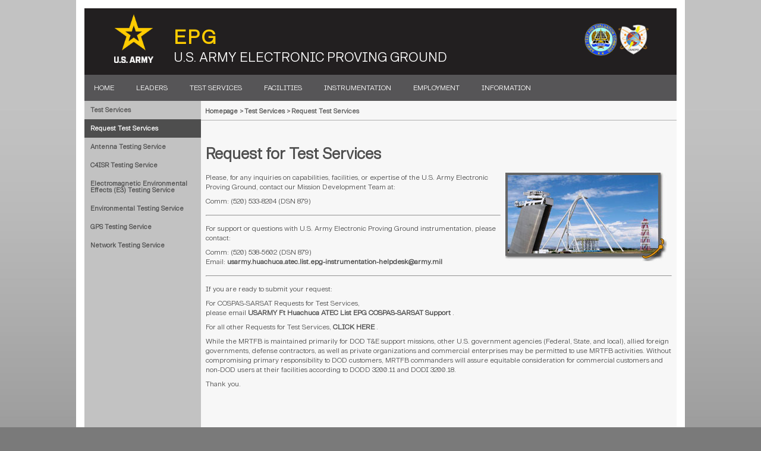

--- FILE ---
content_type: text/html
request_url: https://www.atec.army.mil/epg/rfts.html
body_size: 13634
content:
<!DOCTYPE html>
<html xmlns="http://www.w3.org/1999/xhtml" lang="en-US">
<head>
    <meta http-equiv="Content-Type" content="text/html; charset=iso-8859-1" />
    <title>Request EPG Test Services</title>

    <meta http-equiv="X-UA-Compatible" content="IE=9; IE=8; IE=EDGE" />
    <meta name="Keywords" content="US Army, Army, Electronic Proving Ground, Huachuca, AZ, Test, Testing, Request, Services" />
    <link rel="stylesheet" type="text/css" href="rv4_css/root.css" />
    <link rel="stylesheet" type="text/css" href="rv4_css/multilevel.css" /><link rel="icon" type="image/png" href="images/favicon.png">
</head>
<body>
    <div id="wrapper">
        <div id="container">
            <div id="header">
                <a href="https://www.army.mil/" style="position:absolute; top: 10px; left: 50px;"><img src="rv4_images/army_logo.png" title="U.S. Army logo" alt="U.S. Army logo" id="headerStar"></a>
                <h1 class="headerTitle">EPG</h1>
                <div class="headerSubtitle">U.S. ARMY ELECTRONIC PROVING GROUND</div>
                <a href="https://www.atec.army.mil/" style="position:absolute; top: 25px; right: 100px;"><img src="images/atec_logo.png" title="ATEC logo" alt="ATEC logo" style="border:none; height:55px;"></a>
                <a href="https://www.atec.army.mil/epg/" style="position:absolute; top: 25px; right: 45px;"><img src="images/USAEPGLogo50.png" title="USAEPG logo" alt="USAEPG logo" style="border: none; height: 55px;"></a>
            </div>
            <div class="navbar">
                <a name="skipNav" href="#" title="skipNav"></a>
                <ul class="top-level-menu">
                    <li>
                        <a href="index.html">HOME</a>
                        <ul class="second-level-menu">
                            <li>
                                <a href="https://www.atec.army.mil/">U.S. ATEC</a>
                            </li>
                        </ul>
                    </li>
                    <li>
                        <a href="leaders.html">LEADERS</a>
                        <ul class="second-level-menu">
                            <li><a href="leaders_cmd.html">EPG Commander</a></li>
                            <li><a href="leaders_td.html">Technical Director</a></li>
                            <li><a href="leaders_cos.html">Chief of Staff</a></li>
                            <li><a href="leaders_dco.html">Deputy Commander</a></li>
                        </ul>
                    </li>
                    <li>
                        <a href="testservices.html">TEST SERVICES</a>
                        <ul class="second-level-menu">
                            <li><a href="rfts.html">REQUEST TEST SERVICES</a></li>
                            <li><a href="ats.html">Antenna Testing Service</a></li>
                            <li><a href="c4isrts.html">C4ISR Testing Service</a></li>
                            <!--<li><a href="ciats.html">Cyber and IA Testing Service</a></li>-->
                            <li><a href="e3ts.html">Electromagnetic Environmental Effects (E3) Testing Service</a></li>
                            <li><a href="ets.html">Environmental Testing Service</a></li>
                            <li><a href="gpsts.html">GPS Testing Service</a></li>

                            <li><a href="nettest.html">Network Testing Service</a></li>

                        </ul>
                    </li>
                    <li>
                        <a href="facilities.html">FACILITIES</a>
                        <ul class="second-level-menu">
                            <li><a href="atf.html">Antenna Test Facility</a></li>
                            <li><a href="e3tf.html">Electromagnetic Environmental Effects Test Facility</a></li>
                            <li><a href="csn.html">Communication Systems and Networks</a></li>
                            <li><a href="cospassarsat.html">COSPAS-SARSAT</a></li>
                            
                            <li><a href="etf.html">Environmental Test Facility</a></li>
                            <li><a href="gps.html">Global Positioning System Test Facility</a></li>
                            <li><a href="met.html">Meteorological Team</a></li>
                            
                        </ul>
                    </li>
                    <li>
                        <a href="instrumentation.html">INSTRUMENTATION</a>
                        <ul class="second-level-menu">
                            <li><a href="phoenixoverview.html">Phoenix Overview</a></li>
                            <li><a href="researchanddevelopment.html">Research and Development</a></li>
                            <li><a href="instrumentationfacilities.html">Instrumentation Facilities</a></li>
                        </ul>
                    </li>
                    <li>
                        <a href="https://www.atecciviliancareers.com/">EMPLOYMENT</a>
                    </li>
                    <li>
                        <a href="info.html">INFORMATION</a>
                        <ul class="second-level-menu">
                            <li><a href="about.html">About Us</a></li>
                            <li><a href="acronyms.html">Acronyms</a></li>
                            <li><a href="history.html">Background</a></li>
                            <li><a href="contact.html">Contact Us</a></li>
                            <li><a href="contact.html#directions">Directions</a></li>
                            <li><a href="directorates.html">Directorates</a></li>
                            <!--<li><a  href="workforce.html">Our Workforce</a></li>-->
                            <li><a href="patents.html">Patents</a></li>
                            <li><a href="contact.html#visitorinfo">Visitor Information</a></li>
                        </ul>
                    </li>
                </ul>

            </div>
            <div id="contentBackground">
                <div id="leftCol">
                    <div id="navLinks">
                        <ul id="leftColNav">
                            <li>
                                <a href="testservices.html">Test Services</a>
                            </li>
                            <li>
                                <a href="rfts.html" class="current">Request Test Services</a>
                            </li>
                            <li>
                                <a href="ats.html">Antenna Testing Service</a>
                            </li>
                            <li>
                                <a href="c4isrts.html">C4ISR Testing Service</a>
                            </li>
                            <!--<li>
                                <a href="ciats.html">Cyber and IA Testing Services</a>
                            </li>-->
                            <li>
                                <a href="e3ts.html">Electromagnetic Environmental Effects (E3) Testing Service</a>
                            </li>
                            <li>
                                <a href="ets.html">Environmental Testing Service</a>
                            </li>
                            <li>
                                <a href="gpsts.html">GPS Testing Service</a>
                            </li>
                            <li>
                                <a href="nettest.html">Network Testing Service</a>
                            </li>
                            <li>
                                
                            </li>

                            <ul style="display: none;" class="level3">
                                <li>
                                </li>
                            </ul>
                        </ul>
                    </div>
                </div>
                <div id="mainContent2">
                    <ul id="breadCrumbs">
                        <li><a href="index.html">Homepage </a> &gt;</li>
                        <li><a href="testservices.html">Test Services </a> &gt;</li>
                        <li>Request Test Services</li>
                    </ul>
                    <div style="margin:8px">
                        <p>&nbsp;</p>
                        <h1>Request for Test Services</h1>

                        <img src="images/ATF.jpg" alt="Antenna Test Facility" title="Antenna Test Facility" style="margin: 8px 8px 8px 8px; border: none;"
                             align="right" />
                        <p class="largePBold">
                            Please, for any inquiries on capabilities, facilities, or expertise of the U.S. Army Electronic Proving Ground, contact our Mission Development Team at:
                        </p>
                        <p class="largeP">
                            Comm: (520) 533-8204 (DSN 879)<br />
                            <!--Email: <a href="usarmy.huachuca.atec.mbx.epg-customersupport@army.mil?Subject=USAEPG%20Queries">
            usarmy.huachuca.atec.mbx.epg-customersupport@army.mil</a> -->
                        </p>
                        <br />
                        <hr /><p class="largePBold">
                            For support or questions with U.S. Army Electronic Proving Ground instrumentation, please contact:
                        </p>
                        <p class="largeP">
                            Comm: (520) 538-5602 (DSN 879)<br />
                            Email: <a href="mailto:usarmy.huachuca.atec.list.epg-instrumentation-helpdesk@army.mil?Subject=Request%20for%20Test%20Services">
                                usarmy.huachuca.atec.list.epg-instrumentation-helpdesk@army.mil
                            </a>
                        </p>
                        <br />
                        <hr />
                        <p class="largePBold">
                            If you are ready to submit your request:
                        </p>
                        <p class="largeP">
                            For COSPAS-SARSAT Requests for Test Services, <br />
                            please email <a href="mailto:usarmy.huachuca.atec.list.epg-cospas-sarsat-support@army.mil?subject=Request%20for%20Test%20Services&body=Company%20or%20Organization:%0D%0AContact%20Name:%0D%0AContact%20Phone%20Number:%0D%0AEmail%20Address:%0D%0A">
                            USARMY Ft Huachuca ATEC List EPG COSPAS-SARSAT Support
                            </a>.
                        </p>
                        <p class="largeP">
                            For all other Requests for Test Services, <a href="https://www.atec.army.mil/rfts/">
                                CLICK HERE
                            </a>.
                        </p>
                        <p>While the MRTFB is maintained primarily for DOD T&E support missions, other U.S. government agencies (Federal, State, and local), allied foreign governments, defense contractors, as well as private organizations and commercial enterprises may be permitted to use MRTFB activities. Without compromising primary responsibility to DOD customers, MRTFB commanders will assure equitable consideration for commercial customers and non-DOD users at their facilities according to DODD 3200.11 and DODI 3200.18.</p>
                        <p class="largeP">
                            Thank you.
                        </p>
                    </div>
                </div>
                <div id="footer" role="navigation">
                    <div id="footerRight">
                        Need help? Try <a href="https://www.army.mil/info/a-z/" target="_blank">A-Z</a>
                    </div>
                    <div id="footerMiddle">
                        <ul>
                            <li><a href="https://www.army.mil/mobile/" target="_blank">Mobile</a></li>
                            <li><a href="https://www.atec.army.mil/epg/contact.html">Contact Us</a></li>
                            <li><a href="https://www.army.mil/faq/" target="_blank">FAQ</a></li>
                            <li><a href="https://www.atec.army.mil/accessibility.html" target="_blank">Accessibility</a></li>
                            <li><a href="https://www.army.mil/privacy/" target="_blank">Privacy &amp; Security</a></li>
                            <li><a href="https://www.army.mil/terms/" target="_blank">Terms of Use</a></li>
                            <li><a href="https://www.usainscom.army.mil/iSALUTE/" target="_blank">iSALUTE</a></li>
                            <li><a href="https://www.army.mil/article/236698" target="_blank">No FEAR Act</a></li>
                            <li><a href="https://www.atec.army.mil/foia.html" target="_blank">FOIA</a></li>
                            <li><a href="https://www.usa.gov/" target="_blank">USA.gov</a></li>
                            <li><a href="https://www.army.mil/article/237060/privacy_impact_assessments" target="_blank">Army&nbsp;Privacy&nbsp;&amp;&nbsp;Regulation</a></li>
                            <li><a href="https://www.rmda.army.mil/privacy/RMDA-PO-Contact.html" target="_blank">Army Privacy POC</a></li>
                            <li><a href="https://armypubs.army.mil/ProductMaps/PubForm/Details.aspx?PUB_ID=1020789" target="_blank">AR 25-22: Army Privacy Program</a></li>
                        </ul>
                    </div>
                </div>
                <!-- end container -->
            </div><p> </p>
        </div><!-- end wrapper -->
    </div>
</body>
</html>


--- FILE ---
content_type: text/css
request_url: https://www.atec.army.mil/epg/rv4_css/root.css
body_size: 79279
content:
@font-face {
	font-family: 'GIFont';
	src: url('../Fonts/G.I.-400.ttf');
	font-weight: 400;
	font-style: normal;
}

/*@font-face {
	font-family: '';
	src: url(../Fonts/USArmyWeb-Regular.woff2) format('woff2'), url(../Fonts/USArmyWeb-Regular.woff) format('woff');
}*/

html, body, div, span, applet, object, iframe, h1, h2, h3, h4, h5, h6, p, blockquote, pre, a, acronym, abbr, address, big, cite, code, del, dfn, em, font, img, ins, kbd, q, s, samp, small, strike, strong, sub, sup, tt, var, dl, dt, dd, ol, ul, li, fieldset, form, label, legend, table, caption, tbody, tfoot, thead, tr, th, td {
	margin: 0;
	padding: 0;
	border: 0;
	outline: 0;
	font-weight: inherit;
	font-style: inherit;
	font-size: 100%;
    font-family: GIFont, Arial, sans-serif;
    line-height: 1em;
	/*font-family: inherit;*/
}

strong {
	font-weight: bold;
}

em {
	font-style: italic;
}

:focus {
	outline: 0;
}
body {
	background: #FFF;
	color: #000;
	line-height: 1;
}
ol, ul {
	list-style: none;
}
/* root.css */
/* Table of Contents------------------------------------ 1. Reset 2. Elements (a, body, p, etc.)3. ID's (#container, etc.)4. Classes (.red, .clear, etc.)5. Print6. Handheld7. DebugCOLORS Main Text: #3d3d3d Army Gold: #ffd54a Army Green: #7b8738  Light Gray bg: #f7f7f7------------------------------------*/
/* 2. Elements------------------------------------*/
body {
    background: #7a7a7a url(../rv4_images/body_gradient.jpg) repeat-x;
	color: #4f4f4f;
    font-family: USArmyWeb-Regular, sans-serif;
    line-height: 1em;
	/*font-family: Verdana, Arial, sans-serif;*/
}
a {
	color: #4f4f4f;
	font-weight: bold;
	text-decoration: none;
}
a:hover {
	color: #7B8738;
}
h1, h2, h3, h4, h5, h6 {
	font-weight: bold;
}
h1 {
	font-size: 2.6em;
	line-height: 1.2em;
	padding: 25px 0px 8px 0px;
}
img {
	border: 1px solid #3D3D3D;
}

p {
	font-size: 1.2em;
	line-height: 1.4em;
	padding-top: 8px;
}
.text {
	font-size: 1.1em;
	line-height: 1.4em;
	font-family: Verdana, Arial, sans-serif;
	}
.text2 {
	font-size: 1.2em;
	line-height: 1.4em;
	font-family: Verdana, Arial, sans-serif;
	}
.text3 {
	font-size: 1em;
	line-height: 1.4em;
	font-family: Verdana, Arial, sans-serif;
	font-style:normal;
	}
#text ul li {
	font-size: 1.1em;
	line-height: 1.4em;
	font-family: Verdana, Arial, sans-serif;
	}
.text_indent {
	font-size: 1.2em;
	line-height: 1.4em;
	font-family: Verdana, Arial, sans-serif;
	margin-left: 20px;
	}
#text_indent ul li {
	font-size: 1.1em;
	line-height: 1.4em;
	font-family: Verdana, Arial, sans-serif;
	margin-left: 20px;
	}
.txtbox {
	font-size: 1.1em;
	line-height: 1.4em;
	font-family: Verdana, Arial, sans-serif;
	}
.roundedbox {
	display:block;
	border-radius: 10px;
	border: solid 2px #0A5B8F;
	background-color: rgba(226,235,247,1.00);
	padding:10px;
	font-weight:bold;
	font-size:12px;
	line-height:20px;
}
.roundedboxRed {
	display:block;
	border-radius: 10px;
	border: solid 2px  rgba(112,47,19,1.00);
	background-color: rgba(226,235,247,1.00);
	padding:10px;
	font-weight:bold;
	font-size:12px;
	line-height:20px;
}

.roundedbox2 {
	display:block;
	border-radius: 10px;
	border: solid 2px #cccccc;
	background-color: rgba(236,236,236,1.00);
	padding:6px;
	line-height:17px;
	font-size: 12px;
	text-align:center;
}
.leftCol1 .widgetWrap, .leftCol2 .widgetWrap, .rightColumn .widgetWrap, .widgetWrap .rv6navBar {
	padding:1px;
	margin-bottom:10px;
	}
.leftCol1 .widgetWrap, .leftCol2 .widgetWrap, .rightColumn .widgetWrap {
	-webkit-box-shadow:0px 0px 4px rgba(153, 153, 153, 0.75);
	-moz-box-shadow:0px 0px 4px rgba(153, 153, 153, 0.75);
	box-shadow:0px 0px 4px rgba(153,153,153,0.75);
	}
.leftCol1 {
	width:290px;
	float:left;
}
.leftCol3 {
	width:560px;
	float:left;
	margin:0 0 0 0 ;
}

.leftCol2 {
	width:450px;
	float:left;
	margin-left:10px;
}
.rightColumn {
	width:220px;
	float:right;
	margin:0 0 0 11px
	}
	
.rightColumn2 {
	width:220px;
	display: inline;
	float: right;
	}

.headlines {
	background-color:#FFFFFF;
	background-origin:padding-box;
	width:100%;
	color:#3d3d3d;
	font-size:12px;
	font-family:verdana, helvetica, arial, sans-serif;
	font-weight:100;
}
.headlines .title {
	background-color:#707070;
	padding:4px 10px 4px;
	text-shadow:0 -1px 1px #3d3d3d;
	}
.headlines .title h2 {
	font-size:16px;
	font-weight:100;
	color:#FFF;
	padding:4px 10px 4px;
	}
.headlines .list ul {
	margin:0 10px 0;
	list-style-type:none;
	}
.headlines .list li {
	padding:7px 0px 7px;
	border-top:1px solid #dbdbdb;
	}
.headlines .list a, .headlines .list a:link, .headlines .list a:visited, .headlines .list a:active {
	display:block;
	color:#3d3d3d;
	font-size:12px;
	font-weight:100;
	text-decoration:none;
	}
.headlines .list a:hover, .headlines .list a:focus {
	background-color:#fff2bf;
	color:#3d3d3d;
	font-size:12px;
	font-weight:100;
	text-decoration:none;
	}
.socialMedia_002 .content_wrap ul.icons {
	text-align:center;
	margin-left:auto;
	margin-right:auto;
	width:152px;
	overflow:hidden;
	}
.socialMedia_002_dark {
	background:#606060;background:-moz-linear-gradient(top, #606060 0%, #858585 100%);
	background:-webkit-gradient(linear, left top, left bottom, color-stop(0%, #606060), color-stop(100%, #858585));
	background:-webkit-linear-gradient(top, #606060 0%, #858585 100%);
	background:-o-linear-gradient(top, #606060 0%, #858585 100%);
	background:-ms-linear-gradient(top, #606060 0%, #858585 100%);
	background:linear-gradient(to bottom, #606060 0%, #858585 100%);
	filter:progid:DXImageTransform.Microsoft.gradient(startColorstr='#606060', endColorstr='#858585', GradientType=0);
	}
	
.socialMedia_002_dark p.title {
	font-size:18px;
	color:#FFF;
	text-align:center;
	padding-top:5px;
	margin-bottom:5px;
	font-weight:400;
	}
.content_wrap {
	padding-bottom:5px;
	font-family:Verdana,​Helvetica,​Arial,​sans-serif
	}
.socialMedia_002 .content_wrap ul.icons {
	text-align:center;
	margin-left:auto;
	margin-right:auto;
	width:152px;
	overflow:hidden
	}
.socialMedia_002 .content_wrap ul.icons li {
	width:32px;
	height:32px;
	display:inline;
	list-style:none;
	overflow:hidden;
	float:left;
	margin:3px;
	}
.socialMedia_002 .content_wrap ul.icons li a {
	display:block;
	width:32px;
	height:32px;
	text-indent:-9999px;
	background:url("../images/smicons_sprite.png");
	}
.socialMedia_002 .content_wrap ul.icons li a#facebook_icon {
	background-position:0px 0px;
	}
.socialMedia_002 .content_wrap ul.icons li a#twitter_icon {
	background-position:-64px 0px;
	}
.socialMedia_002_light {
	background:#FFF;
	}
.socialMedia_002_light p.title {
	font-size:11px;
	font-weight:700;
	background:none repeat scroll 0 0 #C0C0C0;
	color:#565656;
	height:26px;
	line-height:26px;
	text-align:center;
	text-transform:uppercase;
	margin-bottom:5px;
	}
.socialMediaControl_002 .socialMedia_control p.instructions {
	color:white;
	padding:12px;
	font-size:1.2em ;
	}
.socialMediaControl_002 .socialMedia_control .socialMediaForm .input_wrap {
	margin-bottom:10px;
	}
.socialMedia_002 div.button-container {
	width:100%;
	display:block;
	border-top:1px solid #DBDBDB;
	text-align:center;
	background:#fefefe;
	background:-moz-linear-gradient(top, #fefefe 0%, #dbdbdb 100%);
	background:-webkit-gradient(linear, left top, left bottom, color-stop(0%, #fefefe), color-stop(100%, #dbdbdb));
	background:-webkit-linear-gradient(top, #fefefe 0%, #dbdbdb 100%);
	background:-o-linear-gradient(top, #fefefe 0%, #dbdbdb 100%);
	background:-ms-linear-gradient(top, #fefefe 0%, #dbdbdb 100%);
	background:linear-gradient(to bottom, #fefefe 0%, #dbdbdb 100%);
	filter:progid:DXImageTransform.Microsoft.gradient(startColorstr='#fefefe', endColorstr='#dbdbdb',GradientType=0 );
	}
	.socialMedia_002 div.button-container .button {
		height: 18px;
		padding-top: 3px;
		padding-bottom: 3px;
		width: 100%;
		text-shadow: 0 1px 1px #FFF;
		color: #4f4f4f;
	}
.socialMedia_002 div.button-container .button:hover,.socialMedia_002 div.button-container .button:focus {
	background:#ffe068;
	background:-moz-linear-gradient(top, #ffe068 0%, #ffd42a 100%);
	background:-webkit-gradient(linear, left top, left bottom, color-stop(0%, #ffe068), color-stop(100%, #ffd42a));
	background:-webkit-linear-gradient(top, #ffe068 0%, #ffd42a 100%);background:-o-linear-gradient(top, #ffe068 0%, #ffd42a 100%);
	background:-ms-linear-gradient(top, #ffe068 0%, #ffd42a 100%);
	background:linear-gradient(to bottom, #ffe068 0%, #ffd42a 100%);
	filter:progid:DXImageTransform.Microsoft.gradient(startColorstr='#ffe068', endColorstr='#ffd42a',GradientType=0 )
	}
.socialMedia_002 div.button-container .button a {
	width:100%;
	font-size:12px;
	font-weight:400;
	color:#3D3D3D;
	}
.socialMedia_002_dark {
	background:#606060;
	background:-moz-linear-gradient(top, #606060 0%, #858585 100%);
	background:-webkit-gradient(linear, left top, left bottom, color-stop(0%, #606060), color-stop(100%, #858585));
	background:-webkit-linear-gradient(top, #606060 0%, #858585 100%);
	background:-o-linear-gradient(top, #606060 0%, #858585 100%);
	background:-ms-linear-gradient(top, #606060 0%, #858585 100%);
	background:linear-gradient(to bottom, #606060 0%, #858585 100%);
	filter:progid:DXImageTransform.Microsoft.gradient(startColorstr='#606060', endColorstr='#858585',GradientType=0 );
	}
.content_wrap ul.icons li a#youtube_icon {
	background-position:-96px 0px;
		}
/* 3. ID's------------------------------------*/
#accessibilitytext, #contacttext, #securitytext {
	clear: both;
	padding-left: 120px;
	padding-right: 220px;
}
#accessibilitytext ul {
	margin: 2em 0 0 30px;
}
#accessibilitytext li {
	line-height: 1.6em;
	margin: 1em 0;
}
#ako, #gift {
	border-top: 1px solid #C0C0C0;
	margin: 0 0 1em 0.5em;
	overflow: auto;
	padding: 1em 0 1em;
}
#gift {
	clear: both;
	padding-bottom: 0;
}
#ako #bottomRow {
	display: block;
	float: left;
	font-size: 1em;
	margin: 1em 0 0 0.3em;
	width: 95px;
}
#ako #bottomRow a {
	font-weight: normal;
}
#ako #topRow {
	float: left;
	font-size: 0.9em;
	display: inline;
	margin: 0 0 0 0.3em;
	width: 95px;
}
#ako img, #gift img {
	border: none;
	float: left;
	margin: -0.2em 0 0;
}
#armyLifeNews li, #institutionNews li {
	margin-left: 10px;
	padding-left:12px;
}
#armyLifeNews li a, #institutionNews li a {
	margin-left: 15px;
}
#armyLifeNews li a:hover, #institutionNews li a:hover {
	margin-left: 15px;
	color: rgba(14,97,101,1.00);
}
#azcontent {
	margin: 20px 0 0 120px;
	padding-bottom: 3em;
}
#azcontent a {
	font-size: 12px;
	font-weight: normal;
	line-height: 1.4em;
}
#azcontent h2 {
	padding: 3em 0 2em;
}
#azcontent h2 a {
	font-size: 1.4em;
	font-weight: bold;
}
#azcontent h3 {
	padding: 1em 0 2em;
}
#azcontent h3 a {
	font-size: 1.4em;
	font-weight: bold;
}
#azcontent p {
	margin-right: 340px;
}
#azmenu {
	padding: 15px 0 0 30px;
}
#azmenuwrapper {
	margin: 30px 0 0 90px;
	height: 85px;
	width: 730px;
}
#azmenu a {
	background-color: #EBEBEB;
	color: #4f4f4f;
	font-size: 1.2em;
	line-height: 2.2em;
	padding: 2px 6px;
}
#azmenu a:hover {
	text-decoration: underline;
}
#aztitle {
	clear: both;
}
#aztitle h1 {
	margin-left: 120px;
}
#breadCrumbs {
	border-bottom: 1px solid #AEAEAE;
	background-color: #F7F7F7;
	color: #565656;
	float: left;
	font-weight: bold;
	padding: 7px 4px 7px 7px;
	width: 100%;
}
#breadCrumbs li {
	display: inline;
}
#bottomNews {
	background: #fff;
	border: 1px solid #e1e1e1;
	border-top: none;
	display: inline;
	float: left;
	margin-left: 5px;
	overflow: hidden;
	width: 782px;
}
#bottomNews a {
	display: block;
	line-height: 1.2em;
	margin: 0.5em 0.5em 0 2em;
}
#bottomNews a.bottomImage {
	margin-left: 20px;
}
#bottomNews h2 {
	color: #000;
	margin-bottom: -26px;
}
#bottomNews h3 {
	font-weight: normal;
	margin: 0.6em 0 0.6em 10px;
}
#bottomNews h3 a {
	display: inline;
	font-weight: normal;
	margin: 0;
	text-transform: uppercase;
}
#bottomNewsFirst {
	border-left: none;
}
#bottomNewsItems {
	overflow: hidden;
	width: 782px;
}
#bottomNewsItems ul {
	width: 6000px;
}
#bottomNewsItems li {
	display: inline;
	float: left;
}
#contacttext a, #securitytext a {
	font-weight: normal;
	line-height: 1.4em;
	text-decoration: underline;
}
#contacttext h2 {
	border-bottom: 1px solid #E2E2E2;
	border-top: 1px solid #E2E2E2;
	margin: 1em 0;
	padding: 0.4em 0;
}
#container {
    background: #fff;
    font-size: 62.5%;
    width: 996px;
}
#contentBackground {
    background: url(../rv4_images/3column.gif) repeat-y;
    width: 996px;
    overflow: hidden;
	position: relative;
	top:0px;
	height:100%;
}
#contentBackgroundMedia {
    background: url(../rv4_images/3columnMedia.gif) repeat-y;
    width: 996px;
    overflow: hidden;
	position: relative;
	top:0px;
	height:100%;
}

#contentBackgroundr2c {
	background-color: #ffffff;
}

#contentBackgroundHome {
	background: url(../rv4_images/3column.gif) repeat-y;
	width: 996px;
	overflow: hidden;
}

#dropDownNav {
    float: left;
    font-size: 1.1em;
}
#dropDownNav li {
    background: url(../rv4_images/drop_down_border1.gif) no-repeat right;
    float: left;
    display: block;
    height: 2.6em;
    line-height: 2.6em;
    margin: 0 -1px;
    position: relative;
    z-index: 999;
}
#dropDownNav li a {
    display: block;
    padding: 0 14px;
}
#dropDownNav li:hover, #dropDownNav li.sfHover, #dropDownNav li a:active, #dropDownNav li:hover a, #dropDownNav li.sfHover a {
	background: url(../rv4_images/nav_hover_gradient.gif) repeat-x;
    color: #7b8738;
}
#dropDownNav li ul {
    background: url(../rv4_images/drop_down_bg.png);
    border: 1px solid #b6b6b6;
    border-top: none;
    display: none;
    position: absolute;
    left: 0;
    padding: 0;
    top: 29px;
    width: 210px;
}
#dropDownNav li ul li {
    background: none;
	border-bottom: 1px solid #b6b6b6;
    display: block;
    font-size: 0.9em;
    height: auto;
    line-height: 2.6em;
    padding: 0;
    width: 210px;
}
	#dropDownNav li ul li a, #dropDownNav li:hover li a, #dropDownNav li.sfHover li a {
		background: none;
		color: #4f4f4f;
		display: block;
		height: auto;
		padding: 0 0 0 10px;
		line-height: 2.6em;
		width: 202px;
	}
#dropDownNav li ul li a:focus, #dropDownNav li ul li a:hover {
    background-image: none;
    background-color: #c0c0c0;
    color: #7b8738;
}
#dropDownNavNS{
	position:absolute;
	top:10px;
 	left:5px;
}
#dropDownNavNS li{
    line-height:15px;
}

#faces {
	margin: 0.9em 0;
}
#faces a {
	display: block;
	margin: 1em 0 0 10px;
	text-align: left;
}
#faces #facesImage {
	margin-left: 0;
	text-align: center;
}
#featureBox {
	background: #e1e0e0;
	padding: 0 0 10px;
	width: 380px;
}
#featureBox a {
	font-size: 10px;
}
#featureBox h1 a {
	font-size: 25px;
	line-height: 1.2em;
	padding: 8px 0;
}
#featureRelated {
	font-size: 1.2em;
	color: #7a7a7a;
	list-style-type: disc;
	margin: 0 18px;
}
#featureRelated li {
	margin: 0.3em 0 0;
}
#featureRelated li a {
	display: block;
}
#featureBox img {
	display: block;
	margin: 0 auto;
}
#featureBox h1, #featureBox p {
	margin-left: 5px;
	margin-right: 15px;
}
#featureBox li img.video_icon {
	border: none;
	display: inline;
	position: relative;
	top: 0.2em;
	left: 8px;
}
#featureBox p {
	margin-bottom: 15px;
}
#featureBoxTop {
	height: 5px;
	width: 458px;
}
#footer {
	background: #4E4E4E;
	clear: both;
	color: #E3E3E3;
	font-size: 1.2em;
	padding: 5px 10px;
	overflow: auto;
}
#footer a {
	color: #E3E3E3;
	font-weight: normal;
}
	#footer a:hover {
		color: #ee9b11;
		text-decoration: underline;
	}
#footer ul {
	text-align: center;
}
#footer li {
	display: inline;
	margin-right: 15px;
	line-height:20px;
}
#footerLeft, #footerMiddle {
	float: left;
}
#footerLeft, #footerRight {
	width: 125px;
}
#footerMiddle {
	margin: 1.6em auto 0.4em;
	width: 780px;
}
#footerRight {
	text-align: right;
	float: right;
}
#footerRight a {
	color: #FFD54A;
}
#header {
	/*background: url(../rv4_images/banner.gif) no-repeat;*/
	background-color: #221F20;
	background-position: right;
	border-bottom: 0px solid #8f8f8f;
	height: 156px;
	width: 996px;
	display: block;
	position: relative;
}

#headerStar {
	display: block;
	height: 82px;
	border:none;
}

.headerTitle {
	color: #FFCC01;
	font-size: 33px;
	font-weight: bold;
	position: absolute;
	left: 150px;
	top: 5px;
	letter-spacing: 2px;
}

.headerSubtitle {
	color: #FFFFFF;
	font-size: 22px;
	position: absolute;
	left: 150px;
	top: 72px;
}

#header_news {
    background: url(../images/newsletter.jpg) no-repeat !important;
    border-bottom: 1px solid #8f8f8f;
    height: 151px;
    width: 996px;
}

#homePlayer {
	float: left;
	margin-left: 2px;
	width: 306px;
	height: 342px;
}
#homePlayerContainer {
	background: #fff;
	border: 1px solid #E7E7E7;
	float: left;
	width: 310px;
	padding-top: 10px;
}
#homePlayerContainer p {
	float: left;
	background: #ffffff;
}
#homePlayerContainer p a {
	display: block;
	float: left;
	font-size: 1em;
	margin: 0.4em 0.4em 0.4em 5px;
	width: 145px;
}
.r2cimage {
	border:none;
	float:right;
}
#images {
	margin-bottom: 0.4em;
	overflow: hidden;
}
#images h2 {
	margin-bottom: 0px;
}
#imagesLeft {
	clear: both;
	float: left;
	width: 138px;
}
#imagesLeft a {
	line-height: 2em;
	padding-left: 5px;
}
#imagesRight {
	float: right;
}
#imagesRight #flickrLogo, #flickrLogo {
	display: block;
	height: 16px;
	padding-right: 5px;
	width: 48px;
}
#imagesWrapper {
	clear: left;
	height: 180px;
	margin: 0 10px;
	overflow: hidden;
	width: 176px;
}
#rightCol #imagesWrapper ul {
	list-style-image: none;
	margin: 0;
	padding: 0;
}
#rightCol #imagesWrapper li {
	display: inline;
	float: left;
}
#r2cNav {
	height:125px;
	width:100%;
	float:left;
	background-color:#CCCCCC;
	border-bottom:1px solid #FFFFFF;
}
#leftCol {
	background: #c2c2c2;
	float: left;
	width: 196px;
}
#r2cleftCol {
	
}
#r2cleftCol .imgctr{
	float: left;
	margin-left:5px;
	margin-top:10px;
	margin-bottom:10px;
	border:none;
}

#leftCol .rss, #leftCol .podcasts, #leftCol .standto {
	margin-left: 10px;
}
#leftColNav li {
	font-size: 11px;
	line-height: 10px;
}
#leftColNav .level3 {
	border-left: 1px solid #c2c2c2;
	background-color:#BFB8AB;
}
#r2cleftColNav .level3 {
	border-left: 1px solid #FFFFFF;
}

#r2cleftColNav .level4 {
	background: #fff;
	border-top: 1px solid #FFFFFF;
	padding: 10px 0;
}
#leftColNav .level4 {
	background: #fff;
	border-top: 1px solid #c2c2c2;
	padding: 10px 0;
}
#leftColNav .level4 a {
	font-weight: normal;
	line-height: 15px;
}
	#leftColNav .level4 a:hover {
		background: none;
		color: #4f4f4f;
	}
#leftColNav li a.current {
	background: #4e4e4e;
	color: #fff;
}
#leftColNav li a.current:hover {
	background: #4e4e4e;
	color: #fff;
}
#leftColNav li a.subNav {
	background: #f7f7f7;
	font-weight: normal;
	border-top: 1px solid #c2c2c2;
}
	#leftColNav li a.subNav:hover {
		background: #f7f7f7;
		color: #4f4f4f;
	}
#leftColNav li#last {
	border-bottom: 1px solid #939393;
	margin: 0.2em 5px 0;
}
#leftColNav li#sections {
	background: #a1a1a1;
	font-weight: bold;
	padding: 0 10px;
}
#leftColNav li a {
	display: block;
	padding: 10px;
	width: 176px;
}
	#leftColNav li a:hover {
		background-color: #b4b4b4;
		color: #4f4f4f;
	}
#leftColRSS {
	padding: 1em 0;
	margin-bottom: 2em;
}
#leftColNav li.linkHeading {
    background: none repeat scroll 0 0 #A1A1A1;
    font-weight: bold;
    line-height: 2.8em;
    padding: 0 10px;
}
/* Live Search */
#liveSearch {
position:relative;
background: #525252;
float: right;
height: 2.8em;
width: 23em;
z-index:999;
top:1px;
}
#liveSearch input {
color: #737373;
float: left;
font-size: 1em;
height: 1.2em;
margin: 4px 5px;
padding: 0;
}
#liveSearch input#search {
width: 180px;
}
#liveSearch input.close {
background: url(../rv4_images/searchbutton.png) no-repeat 5px 5px;
border: none;
color: #fff;
cursor: pointer;
display: inline;
float: right;
height: 26px;
width: 28px;
margin: 0;
padding: 0;
}
#liveSearchTabs {
position:absolute;
display:none;
cursor:pointer;
top:-22px;
left:-1px;
width:230px;
height:22px;
background: url(../rv4_images/live_search_tab_1.png) no-repeat;
}
#liveSearchTabs li {
height:22px;
display:inline;
float:left;
text-align:center;
color:#fff;
font-size:11px;
font-family: Verdana, Arial, Sans-serif;
padding-top:7px;
}
#liveSearchTabs1 {
width:36px;
}
#liveSearchTabs2 {
width:64px;
}
#liveSearchTabs3 {
width:66px;
}
#liveSearchTabs4 {
width:64px;
}
#liveSearchLeft {
background: url(../rv4_images/live_search_left.gif) no-repeat;
float: left;
height: 2.8em;
width: 6px;
}
#mainContent {
	background: #f7f7f7;
	width: 100%;
}
#mainContent2 {
	background: #f7f7f7;
	float: left;
	padding-bottom: 10px;
	width: 800px;
    min-height:600px;
}
.Headerr2c {
	background-image: url(../r2c/images/about.jpg);
	background-repeat:no-repeat;
}
.r2clogo {
	float:right; 
	border: none;
	padding-top: 12px;
	padding-right:20px;
	padding-left: 5px;
}
#mainContentr2c {
	float: left;
	width: 483px;
	height: 625px;
	background-image: url(../r2c/images/r2c_bkgrnd.jpg);
	background-repeat: no-repeat;
	background-position: bottom;
	font-size:12px;
	text-align:justify;
}
#mainContentr2c .title {
	font-size: 20px;
	font-family: Cambria, "Hoefler Text", "Liberation Serif", Times, "Times New Roman", serif;
	color: #000000;
	font-weight: bold;
	line-height: 1.2;
	margin: 0.4em 8px 0px 8px;
	padding-top: 0px;
}
#mainContentr2c .title2 {
	font-size: 18px;
	font-family: Cambria, "Hoefler Text", "Liberation Serif", Times, "Times New Roman", serif;
	color: rgba(112,55,56,1.00);
	font-weight: bold;
	line-height: 1.2;
	margin: 0.2em 15px 0px 12px;
	padding-top: 0px;
	display: block;
	text-align: justify;
}
#mainContentr2c .title3 {
	font-size: 14px;
	font-family:  Cambria, "Hoefler Text", "Liberation Serif", Times, "Times New Roman", serif;
	color: #000000;
	font-weight: bold;
	line-height: 1.2;
	margin: 0.4em 8px 0px 0px;
	padding-top: 0px;
	display: block;
	text-align: justify;
}
#mainContentr2c .title4 {
	font-size: 16px;
	font-family: Cambria, "Hoefler Text", "Liberation Serif", Times, "Times New Roman", serif;
	color: rgba(15,77,124,1.00);
	font-weight: bold;
	line-height: 1.2;
}

#mainContent #left, #mainContent #right {
	display: inline;
	float: left;
	margin: 20px 5px 15px;
}
#mainContent #left {
	width: 458px;
}
#mainContent #right {
	width: 312px;
}
#mediaList {
	margin-left: 5px;
}
#mediaList, #mediaList ul, #mediaList li {
	display: inline;
	float: left;
}
#rightCol #mediaList ul {
	margin: 0;
	padding: 0.7em 0 0.7em 3px;
}
#rightCol #mediaList p#all {
	padding: 0.2em 0 0.7em 10px;
}
#mediaList ul li {
	margin: 0 5px 0 0;
}
#mediaList ul li a, #mediaList p#all a {
	font-size: 10px;
}
#MyArmyHeader {
	padding: 0;
}
#MiniHeader {
	margin: 0 auto 15px;
	text-indent: -9999px;
	display: block;
	height: 30px;
	width: 1024px;
}
#MiniHeader:hover {
	background-position: 0 -30px;
}
#navBar {
    background: #cfcfcf url(../rv4_images/nav_gradient.gif) repeat-x;
    border-bottom: 1px solid #b6b6b6;
    height: 2.8em;
	width:100%;
}
#ofInterest {
	border: 1px solid #4e4e4e;
	width: 176px;
	margin: 0 auto 2em;
	padding-bottom: 0.6em;
}
#ofInterest ul {
	list-style-image: none;
	margin: 1em;
}
#reftext h2 {
	margin: 1.6em 0;
}
#reftext {
	padding-left: 120px;
}
#reftext li {
	font-size: 11px;
	margin: 1.2em 0;
}
#reftext li a {
	font-size: 11px;
	font-weight: normal;
	margin-left: 20px;
}
#reftext ul li ul {
	margin-left: 20px;
}
#resources a {
	font-size: 12px;
	font-weight: normal;
	line-height: 1.8em;
}
#resources {
	font-size: 12px;
	font-weight: normal;
	line-height: 1.6em;
}

#rightCol {
	display: block;
	float: right;
	width: 196px;
	background-color:#FFF;
}
#rightColr2c {
	background-image: url(../r2c/images/spotlight.jpg);
	background-position: top right;
	background-repeat: no-repeat;
	margin-right: 5px;
}
#rightColr2c .title2 {
	font-size: 16px;
	font-family: Cambria, "Hoefler Text", "Liberation Serif", Times, "Times New Roman", serif;
	color: rgba(15,77,124,1.00);
	font-weight: bold;
	line-height:1.3em;
}
#rightColr2c .title3 {
	font-size: 16px;
	font-family: Cambria, "Hoefler Text", "Liberation Serif", Times, "Times New Roman", serif;
	color: rgba(15,77,124,1.00);
	font-weight: bold;
	display:block;
	height:10px;
}
#rightColr2c {
	font-size: 16px;
	font-family: Cambria, "Hoefler Text", "Liberation Serif", Times, "Times New Roman", serif;
	color: rgba(112,47,19,1.00);
	font-weight: bold;
	line-height:1.3em;
}
.titleRed {
	font-size: 14px;
	font-family: Cambria, "Hoefler Text", "Liberation Serif", Times, "Times New Roman", serif;
	color: rgba(112,47,19,1.00);
	font-weight: bold;
	line-height:18px;
}
.titleBlue {
	font-size: 16px;
	font-family: Cambria, "Hoefler Text", "Liberation Serif", Times, "Times New Roman", serif;
	color: rgba(71,114,113,1.00);
	font-weight: bold;
	line-height:18px;
}
.titlePurple {
	font-size: 14px;
	font-family: Cambria, "Hoefler Text", "Liberation Serif", Times, "Times New Roman", serif;
	color: rgba(87,60,170,1.00);
	font-weight: bold;
	line-height:16px;
}
.titleGreen {
	font-size: 14px;
	font-family: Cambria, "Hoefler Text", "Liberation Serif", Times, "Times New Roman", serif;
	color: rgba(103,135,50,1.00);
	font-weight: bold;
	line-height:18px;
}

#rightColr2c ul {
	margin: 1em 0 1em 15px;
}
#rightColr2c li {
	line-height: 1.2em;
	margin: 0.8em 0;
}
#rightColr2c li a {
	display: block;
}

#rightCol h2 {
	clear: both;
}
#rightCol ul {
	margin: 1em 0 1em 15px;
}
#rightCol li {
	line-height: 1.2em;
	margin: 0.8em 0;
}
#rightCol li a {
	display: block;
}
#rightCol p {
	margin-left:5px;
	margin-bottom:5px;
	}
#rsslist {
	float: left;
	padding-left: 120px;
	width: 480px;
}
#rsslist ul, #rsstext ul {
	margin: 2em 0;
}
#rsslist li a {
	height: 2em;
	margin-left: 24px;
}
#rsslist li a.iTunes {
	margin-left: 0;
}
#rsstext {
	float: left;
	margin-top: 1.2em;
	width: 370px;
	line-height: 1.6em;
	padding-right: 26px;
}
#rsstext h2 {
	border-bottom: 1px solid #3d3d3d;
	margin-bottom: 0.2em;
}
#rsstext li {
	margin: 0.4em 0;
}
#rsstext li {
	font-size: 1.1em;
}
#securitytext ul {
	margin: 2em 0 2em 20px;
}
#securitytext li {
	margin: 0.6em 0;
}
#securitytext li a {
	margin-left: 15px;
}
#socialMedia, #soldiersMag {
	overflow: auto;
}
#socialMedia {
	position: relative;
	width: 196px;
}
#socialMedia ul {
	margin: 0;
	width: 400px;
}
#socialMedia ul li {
	float: left;
	display: inline;
	margin: 0;
}
#socialMedia #iconList {
	margin: 1em auto;
	overflow: hidden;
	width: 136px;
}
#socialMedia .next, #socialMedia .prev {
	position: absolute;
	height: 18px;
	margin: 0 5px;
	width: 18px;
}
#socialMedia .prev {
	left: 0px;
	top: 1em;
}
#socialMedia .next {
	right: 0px;
	top: 1em;
}
#soldiersMag img {
	text-align:center;
}
#soldiersMag a, #soldiersMag p {
	display: block;
	margin: 1em 0;
	width: 106px;
}
#soldiersMag a.left {
	margin: 0;
	width: auto;
}
#soldiersMag p {
	line-height: 1em;
	margin: 0;
}
#spotlight {
	background: #939393;
	height: 130px;
	overflow: hidden;
	position: relative;
}
#spotlight h3, #spotlight p {
	float: left;
	width: 340px;
}
#spotlight h2 {
	background: #7a7a7a;
	color: #ffd54a;
	height: 2.4em;
	line-height: 2.4em;
	margin-bottom: -24px;
	padding-left: 10px;
}
#spotlight h2 img {
	border: none;
	margin: 0 5px;
	position: relative;
	top: 0.3em;
}
#spotlight h3 a {
	color: #ffd54a;
	display: block;
	font-size: 15px;
	font-weight: bold;
	margin: 10px 0 3px;
}
#spotlight p {
	color: #fff;
	line-height: 1.2em;
}
#spotlight .allFeatures {
	height: auto;
	margin-bottom: 10px;
	position: absolute;
	left: 106px;
	top: 84px;
}
#spotlight .allFeatures a {
	color: #4f4f4f;
	font-size: 10px;
}
#spotlightBottom {
	height: 5px;
	width: 458px;
}
.spotlightImage {
	clear: both;
	display: inline;
	float: left;
	margin: 10px 10px 6px;
}
#spotlightItems {
	height: 110px;
	overflow: hidden;
	width: 458px;
	position: relative;
}
#spotlightItems ul {
	height: 110px;
	width: 2000px;
}
#spotlightItems li {
	display: inline;
	float: left;
	height: 110px;
	width: 458px;
	position: relative;
}
#standTo {
	margin: 0.7em 10px;
}
#standTo a {
	display: block;
}
#standTo .middle {
	font-weight: normal;
	margin: 0.3em 0 1.5em 0;
	line-height: 1.2em;
}
#standTo .bottom {
	display: inline;
}
#storyPhoto .caption {
	display: block;
	padding: 1em 0;
	width: 668px;
	line-height: 1.4em;
}
#topHeadlines {
	list-style-type: disc;
	margin: 0 0.4em 2em 1.6em;
}
#topHeadlines li {
	margin: 0.8em 0;
}
#topHeadlines li a {
	display: block;
	font-size: 1.2em;
	font-weight: normal;
	line-height: 1.1em;
}
#video-placeholder {
	border: none;
}
#worldMedia {
	border: 1px solid #4e4e4e;
	margin: 0 auto 1em;
	width: 176px;
}
#worldMedia h2 {
	background: #4e4e4e;
	height: 3.5em;
	line-height: 1.1em;
	padding-top: 0.2em;
}
#worldMedia h2 span {
	display: block;
	font-size: 9px;
	text-transform: none;
}
#worldMedia ul {
	list-style-image: none;
	margin-left: 10px;
}
#worldMedia li.links {
	margin: -0.5em 0 1em;
}
#worldMedia li a {
	display: inline;
}
#wrapper {
    background: url(../rv4_images/white_bg.gif) repeat-y top center;
	width: 100%;
}
/* 4. Classes------------------------------------*/
.altHeader, #modDate {
	display: none;
}
.block {
	clear: both;
	color: #fff;
	font-size: 11px;
	height: 26px;
	line-height: 26px;
	padding-left: 10px;
	text-transform: uppercase;
}
.bold {
	font-weight: bold;
	font-family: Verdana, Arial, sans-serif;
	font-size:1.2em;
}
.bold_sm {
	font-weight: bold;
}

.bordered {
	border: 1px solid #9b9b9b;
}
.bottomNewsSection {
	border-right: 1px solid #c3c3c3;
	display: inline;
	float: left;
	height: 17.8em;
	margin: 0.3em 0 0.4em 0;
	width: 195px;
}
#bottomNewsItems .bottomNewsSection .textOnly {
	height: 15em;
	width: 180px;
}
#bottomNewsItems .bottomNewsSection .textOnly li {
	float: left;
	margin: 0.7em 0;
}
.centered {
	padding-left: 0;
	text-align: center;
}
.dark-gray {
	background: #4e4e4e;
}
.dark-red {
	background: #af2020;
}
.hide, .hide2 {
	position: absolute;
	left: 0px;
	top: -500px;
	width: 1px;
	height: 1px;
	overflow: hidden;
}
.icon_sprite {
	display: block;
	float: left;
	height: 19px;
	margin: 0 4px;
	width: 19px;
}
.light-gray {
	background: #c0c0c0;
	color: #4f4f4f;
}
.plainHeadline {
	color: #000;
	font-size: 1.1em;
}
.right {
	text-align: right;
}
.rss, .podcasts, .standto {
	display: block;
	height: 19px;
	line-height: 19px;
	margin: 0.4em 0;
}
.rss .textLink, .podcasts .textLink, #email .textLink, #print .textLink, .standto .textLink {
	margin-left: 24px;
}
.socialMediaSprite {
	display: block;
	float: left;
	height: 27px;
	width: 26px;
}
.subPage h1 {
	margin-bottom: 1em;
	margin-top: 0;
	padding: 8px 0;
}
.subPage h2 {
	font-size: 1.2em;
}
.subPage p {
	margin: 1em 0;
}
.subPage #breadCrumbs {
	margin-bottom: 10px;
}
.subPage #mainContent {
	width: 458px;
}
.thumbnail {
	clear: left;
	float: left;
	margin: 5px;
	height: 75px;
	width: 75px;
}
.twoButtonNav {
	display: inline;
	float: right;
	margin-right: 0px;
	width: 90%;
}
#socialMedia .twoButtonNav {
	float: none;
}
.video {
	line-height: 19px;
	height: 19px;
}
.video .textLink {
	display: block;
	margin-left: 24px;
}
#bottomNews .prev, #bottomNews .next, #spotlight .prev, #spotlight .next {
	display: inline;
	float: right;
	height: 18px;
	margin: 4px;
	width: 18px;
}
#images .prev, #images .next {
	display: inline;
	height: 18px;
	margin: 4px;
	width: 18px;
}
#images .prev {
	float: left;
}
#images .next {
	float: right;
}
#images .twoButtonNav {
	float: none;
	display: block;
	width: 100%;
}
/* No Flash */
#homePlayerContainer #noFlashFeedBox p.noFlashText a {
	display: inline;
	float: none;
	padding: 0px;
	margin: 0px;
}
#noFlashFeedBox {
	height: 323px;
	overflow: auto;
	background: #f7f7f7;
}
#noFlashFeedBox .noFlashVideo p a {
	margin: 0px;
}
#noFlashFeedBox .noFlashVideo p {
	width: 176px;
	margin: 2px;
	background: #f7f7f7;
}
.noFlashText {
	padding-left: 6px;
	background: #fff;
}
.noFlashVideo {
	background: #F7F7F7;
	clear: both;
	border-bottom: 1px solid #b1b1b1;
	overflow: hidden;
	padding-bottom: 3px;
}
.noFlashVideo .thumb {
	float: left;
	padding: 3px;
	margin: 5px;
	margin-bottom: 2px;
	border: 1px solid #b1b1b1;
	width: 90px;
}
.noFlashVideo .thumb img {
	width: 90px;
	border: none;
}
/*.noFlashVideo div {width:199px;float:right;margin-top:5px;font-size:1.1em;margin-bottom:2px;}*/
/* 5. Print------------------------------------*/
@media print
{
body {
	background: #fff;
}
#header, #navBar, #breadCrumbs, #leftCol, #rightCol, #footer {
	display: none;
}
#mainContent {
	overflow: visible;
}
}
/* 6. Handheld------------------------------------*/
@media handheld
{

}



/* 7. Debug---------------------------------------*/
/* Un-comment for site testing*[style], font, center {outline: 5px solid red;}img[alt=""] {border: 3px solid red;}img[title=""] {border: 3px dotted fuchsia;}img:not([alt]) {border: 5px solid red;}img:not([title]) {outline: 5px solid fuchsia;}table[summary=""] {outline: 3px solid red;}table:not([summary]) {outline: 5px solid red;}th {border: 2px solid red;}th[scope="col"], th[scope="row"] {border: none;}a[href]:not([title]) {border: 5px solid red;}a[title=""] {outline: 3px dotted red;}a[href=""] {background: fuchsia;} */
body.preview {
	font-size: 62.5%;
}
a {
	color: #4f4f4f;
	font-weight: bold;
	text-decoration: none;
}
a:hover, a:focus {
	color: #7b8738;
}
h1, h2, h3, h4, h5, h6 {
	font-weight: bold;
}
h1 {
	font-size: 2.6em;
}
h2 {
	font-size: 2.4em;
    padding-bottom: 10px;
}
h3 {
	font-size: 2em;
    padding-bottom: 10px;
	/*margin-left: 25px;*/
}
.h3b {
	font-size: 1em;
	background-color:#565656;
	color:#fff;
	font-weight:bold;
	display:block;
	text-align:center;
	height: 38px;
	margin-top: -2px;
	padding-top: 20px;
	}

img {
	border: 1px solid #3d3d3d;
}
p {
	font-size: 1.2em;
	line-height: 1.4em;
}
/* 3. ID's------------------------------------*/
#container {
	background: #fff;
	/*font-size: 62.5%;*/	
	margin: auto;
	padding-top:14px;
	overflow: hidden;
	width: 996px;
}
#content {
	background: #ededed;
	clear: both;
	padding: 0 0 0 14px;
	overflow: hidden;
}
#content.myArmy {
	padding-top: 8px;
}
#topContent {
	background: #ededed;
	float: left;
	padding: 1em 14px;
	width: 968px;
}
/* MyArmyHeader -- Styles for the myArmyMil marketing banner */
#MyArmyHeader {
	padding: 0;
}
#MiniHeader {
	margin: 0 auto 15px;
	text-indent: -9999px;
	display: block;
	height: 30px;
	width: 1024px;
}
#MiniHeader:hover {
	background-position: 0 -30px;
}
/* myArmyInfo - styles for myArmy stuff in top left hand corner of the home page */
#myArmyInfo {
	float: left;
}
#myArmyInfo #loginBox {
	color: #fff;
	float: left;
	height: 79px;
	width: 361px;
}
#myArmyInfo #loginBox h2 {
	margin-bottom: 0;
}
#myArmyInfo #loginBox h2, #myArmyInfo #loginBox h3, #myArmyInfo #loginBox #options {
	font-weight: normal;
	position: relative;
	left: 83px;
	top: 5px;
	width: 275px;
}
#myArmyInfo #loginBox #options {
	margin-top: 7px;
}
#myArmyInfo #loginBox a#loginButton {
	cursor: pointer;
	float: left;
	height: 21px;
	margin: 0 10px 0 0;
	position: relative;
	top: -3px;
	width: 61px;
}
#myArmyInfo #loginBox a#whatIsIt {
	color: #fff;
	font-weight: normal;
	position: relative;/*left: 10px;*/;
	top: 1px;
}
#myArmyInfo #loginBox a#whatIsIt:hover {
	color: #fecc0a;
}
#myArmyInfo #profileBox, #myArmyInfo #profileBox img, #myArmyInfo #profileBox .left {
	display: inline;
	float: left;
}
#myArmyInfo #profileBox {
	width: 440px;
}
#myArmyInfo #profileBox .left {
	margin-left: 10px;
	width: 360px;
}
#myArmyInfo #profileBox h2 {
	font-size: 1.8em;
}
#myArmyInfo #profileBox h3 {
	font-weight: normal;
	font-size: 1em;
}
#myArmyInfo #profileBox a.roundedBtn {
	margin-top: 0.5em;
}
/* styles for Hot Topics box */
#hotTopics {
    float: left;
    height: 56px;
    position: relative;
    top: 5px;
    width: 515px;
	margin-left:5px;
}
#hotTopics h2 {
    color: #FFFFFF;
    display: inline;
    float: left;
    font-size: 2em;
    margin: 15px 0 0 20px;
    width: 135px;
}
#hotTopics ul {
    float: left;
    position: relative;
    width: 286px;
}
#hotTopics ul li {
    display: none;
    height: 56px;
    margin-right: 58px;
    position: absolute;
    width: 276px;
}
#hotTopics ul li.first {
    display: block;
}
#hotTopics ul li a {
    display: block;
    font-size: 1.4em;
    font-weight: normal;
    height: 37px;
    left: 12px;
    overflow: hidden;
    position: relative;
    top: 10px;
    width: 240px;
}
#hotTopics #counter {
    bottom: 5px;
    color: #A12222;
    position: absolute;
    right: 52px;
}
#hotTopics .buttonWrapper {
    float: right;
    height: 56px;
    position: relative;
    width: 50px;
}
#hotTopics .prev, #hotTopics .next {
    cursor: pointer;
    display: block;
    float: left;
    height: 35px;
    position: relative;
    top: 10px;
    width: 18px;
    z-index: 200;
}
#fbcLogout {
	position: relative;
	top: 7px;
	left: -3px;
}
a.FB_Link img.fb_profile_pic_rendered {
	border: 1px solid #3d3d3d;
}
#loginOptions {
	clear: both;/*display: none;*/;
	float: left;
	padding: 18px 14px 10px;
	width: 968px;
}
/* widgetOptions heading */
#widgetOptions {
	display: none;
	float: left;
	position: relative;
	overflow: hidden;
}
#widgetOptions .heading {
	float: left;
	height: 93px;
	width: 996px;
}
#widgetOptions .myArmyHeading, #widgetOptions .myArmyDesc {
	font-weight: normal;
	position: relative;
	left: 95px;
	top: 26px;
	width: 500px;
}
#widgetOptions .myArmyHeading {
	font-size: 26px;
}
#widgetOptions .myArmyDesc {
	font-size: 14px;
	margin-top: -4px;
}
#widgetOptions .myArmyDesc em {
 	color: #ffd54a; 
}
#widgetOptions #closeWidgetOptions {
	margin: -30px 14px;
}
/* widgetOptions navigation */
#widgetOptions ul#widgetNav {
	clear: both;
	float: left;
	padding: 18px 14px 10px 24px;
	position: relative;
	width: 958px;
}
ul#widgetNav li, ul#widgetNav li a {
	display: inline;
	float: left;
}
ul#widgetNav li a {
	border: 1px solid #c2c2c2;
	color: #fff;
	font-size: 1.2em;
	height: 23px;
	line-height: 22px;
	margin: 0 4px;
	text-align: center;
	width: 104px;
}
ul#widgetNav li.current a {
}
ul#widgetNav li.current a:hover {
}
ul#widgetNav li a:hover {
	background: #585e2d;
}
/* widgetOptions section/subSection */
#widgetOptions h2 {
	color: #c2c2c2;
	font-family: Myriad Pro, Verdana, Arial, sans-serif;
	font-size: 1.6em;
	font-weight: normal;
	margin-bottom: 0.5em;
}
.section {
	background: #717171;
	clear: both;
	float: left;
	padding: 0 14px;
	position: relative;
	width: 968px;
}
.subSection {
	clear: both;
	float: left;
	height: 31em;
	overflow: hidden;
	padding: 20px 20px 10px 20px;
	width: 928px;
}
.subSectionTop, .subSectionBottom {
	clear: both;
	float: left;
	height: 9px;
	width: 968px;
}
.subSectionBottom {
	background-position: 0px -490px;
	margin-bottom: 1em;
}
.subSection .mainWrapper, .subSection .checklist, .subSection .checklist li a {
	float: left;
	overflow: hidden;
}
.subSection .mainWrapper {
	border-right: 1px solid #6d6d6d;
	padding-right: 16px;
	width: 650px;
}
.subSection .main li {
	float: left;
}
.subSection .checklist {
	border-right: 1px solid #6d6d6d;
	height: 246px;
	padding: 0 10px 0 0;
}
.subSection .checklist li {
	clear: both;
	float: left;
	height: 23px;
	margin: 0 0 6px;
	padding-left: 24px;
	overflow: hidden;
	width: 150px;
}
.subSection .checklist li.selected {
}
.subSection .checklist li a.selectBox {
	background: #373737;
	color: #fff;
	float: left;
	font-size: 1.2em;
	font-weight: normal;
	height: 23px;
	line-height: 22px;
	padding: 0 10px;
	width: 130px;/*margin: 3px 0;*/
}
.subSection .checklist li.selected a.selectBox {
	background: #646b38;
}
.subSection .checklist li a.selectBox:hover {
	color: #fff;
}
.subSection .checklist li input {
	position: absolute;
	left: 0px;
	top: -500px;
	width: 1px;
	height: 1px;
	overflow: hidden;
}
.subSection .jcarousel-container {
	overflow: hidden;
	width: 653px;
}
.subSection .jcarousel-clip {
	height: 300px;
	width: 582px;
}
.subSection .jcarousel-list {
}
.subSection .jcarousel-item {
	height: 273px;
	width: 194px;
}
.subSection .jcarousel-prev, .subSection .jcarousel-next {
	float: left;
	height: 250px;
	margin-top: 25px;
	width: 33px;
}
.subSection .jcarousel-prev {
	margin-right: 5px;
}
.subSection .jcarousel-prev:hover {
	margin-right: 5px;
}
.subSection .jcarousel-prev-disabled {
}
.subSection .jcarousel-next {
	float: right;
}
.subSection .jcarousel-next:hover {
	float: right;
}
.subSection .jcarousel-next-disabled {
}
/* widgetsAdded, save/cancel buttons */
#widgetOptionsRight {
	position: absolute;
	top: 174px;
	right: 34px;
	width: 266px;
}
#widgetsAdded {
	float: right;
	width: 246px;
}
#widgetsAdded ul {
	background: #393939;
	border: 1px solid #747474;
	color: #ffca05;
	font-family: Myriad Pro, Verdana, Arial, sans-serif;
	font-size: 14px;
	height: 220px;
	margin-top: 0.6em;
	padding: 0 4px;
	overflow: auto;
}
#widgetsAdded li {
	border-bottom: 1px solid #747474;
	cursor: pointer;
	letter-spacing: 0.5px;
	height: 23px;
	line-height: 25px;
	padding: 0 3px;
	width: 219px;
}
#widgetsAdded li.hover, #widgetsAdded li.focus {
}
#saveWidgetOptions, #cancelWidgetOptions {
	float: right;
	margin-top: 1.4em;
	margin-bottom: 1.4em;
}
#saveWidgetOptions .icon {
	padding-left: 14px;
}
#cancelWidgetOptions .icon {
}

#featureBox p {
	margin-bottom: 15px;
}
#featureBoxTop {
	height: 5px;
	width: 460px;
}
/* Locker */
.ddPlaceholder {
/*float: left;*/	overflow: hidden;
	background-color: #c9cdb3;/*-moz-border-radius: 10px;-webkit-border-radius: 10px;*/;
	border: 2px dotted #919090;
}
/*.locked .dragCol {background-color:#FAA;}.locked .dragItem{background-color:#FFF;border:1px dashed #000;}*/
/* Drag and Drop - CSS */
#col1 {
/*width:50%;*/	width: 388px;
	margin-right: 10px;
}
#col2 {
/*width:25%;*/	width: 280px;
	margin-right: 10px;
	vertical-align:top;
	z-index:auto;
}
#col3 {
/*width:25%;*/	width: 280px;
}
.dragCol {
	background-color: #ededed;
	float: left;
	padding: 5px 0px;
	min-height: 100px;
}
/*.dragCol:hover, .dragCol:focus {background-color:#000;}*/
.dragItem, .nodrag {
	width: 280px;
	margin: 5px auto;
/*background-color:#EEE;border:1px solid #666;*/	min-height: 50px;
	float: left;
}
#col1 .dragItem, #col1 .nodrag {
	width: 388px;
	margin-left: 0px;
}
#col3 .dragItem, #col3 .nodrag {
	margin-right: 0px;
}
.box, .box h2, .box .boxContent, .box .editMenu {
	display: inline;
	float: left;
}

.thedragbox {
/*background: #cecece;*/	
	margin-bottom: 15px;
	overflow: hidden;
	position: relative;
	font-size: 1.1em;
	width: 100%;
}
.thedragbox .boxHeader {
	height: 33px;
	width: 100%;
	z-index: 200;
}
.handle {
	cursor: move;
}
.thedragbox .boxHeader img {
	position: relative;
	top: -8px;
	border: 0;
}
.thedragbox .boxHeader h2 {
	font-size: 16px;
	color: #FFF;
	margin-left: 3px;
	margin-top: 8px;
	font-weight: normal;
}
.thedragbox .move {
	height: 33px;
	width: 18px;
	position: relative;
	float: right;
	margin-right: 10px;
}
.thedragbox a.editButton, .thedragbox a.cancelButton {
	height: 33px;
	width: 20px;
	position: relative;
	float: right;
	margin-right: 10px;
}
.thedragbox .close {
	height: 33px;
	width: 14px;
	position: relative;
	float: right;
}
.boxHeader:hover .move {
}
.boxHeader:hover a.editButton, .boxHeader:hover a.cancelButton {
}
.boxHeader:hover .close {
}
.thedragbox .boxHeaderLeft {
	height: 33px;
	width: 9px;
	position: absolute;
	left: 0;
	top: 0;
}
.thedragbox .boxHeaderMiddle {
	height: 33px;
	position: absolute;
	left: 9px;
	right: 9px;
}
.thedragbox .boxHeaderRight {
	height: 33px;
	width: 9px;
	position: absolute;
	right: 0;
	top: 0;
}
.thedragbox .boxContent, .thedragbox .editMenu {
	position: relative;
	clear: both;
	width: 100%;
}
.thedragbox .editMenu {
	padding: 0;
	border: 1px solid #b6b6b6;
	border-top: 0;
	width: 100%;
}
.thedragbox .editMenu fieldset {
	display: inline;
}
.thedragbox .editMenu .boxfoot {
	width: 100%;
}
.thedragbox .editMenu .saveButton {
	position: relative;
	top: -1px;
	display: block;
	width: 51px;
	height: 19px;
	float: right;
	margin-top: 6px;
	margin-right: 8px;
	margin-bottom: 4px;
}
.thedragbox .editMenu .cancel {
	display: block;
	width: 57px;
	height: 18px;
	float: right;
	margin-top: 6px;
	margin-right: 6px;
	margin-bottom: 4px;
}
.thedragbox {
	clear: left;
}
.playerWidget {
	float: left;
	width: 99.4%;
	border: 1px solid #B6B6B6;
	border-top: 0;
	position: relative;
	padding-bottom: 10px;
	margin-bottom: 15px;
}
.homePlayerContainer {
	border: 1px solid #B6B6B6;
	margin: 2.8%;
	padding: 0;
	width: 94%;
	float: left;
	background: #FFF;
}
.homePlayer {
	margin-left: 0px;
	width: 100%;
	clear: left;
}
.captionToggle {
	font-size: 12px;
	width: 120px;
	font-weight: bold;
	float: left;
	cursor: pointer;
	margin-left: 2.5%;
}
.captionToggle:hover, .captionToggle:focus {
	color: #7B8738;
}
.playerWidget p {
	clear: both;
	float: left;
	width: 100%;
}
.playerWidget p a {
	float: left;
	margin-left: 2.5%;
	font-size: 12px;
}
.playerWidget p a.right {
	float: right;
	margin-right: 3.5%;
}
.captionsContain {
	position: relative;
	float: left;
	width: 100%;
	margin: 2.5% 2.5% 0 2.5%;
	display: none;
}
.captions_left {
	height: 79px;
	width: 4px;
	float: left;
}
.captions_right {
	height: 79px;
	width: 4px;
	float: left;
}
.captions {
	height: 74px;
	width: 90%;
	font-weight: bold;
	float: left;
	padding: 4px 3px 0;
	color: #fff;
}
.captionToggle.triangleOpen {
}
.triangleClosed {
}
.videoWidgetLeftCorner {
	display: block;
	width: 9px;
	height: 9px;
	position: absolute;
	left: -1px;
	bottom: -1px;
	overflow: hidden;
}
.videoWidgetRightCorner {
	display: block;
	width: 9px;
	height: 9px;
	position: absolute;
	right: -1px;
	bottom: -1px;
	overflow: hidden;
}
#StandTo {
	height: 33px;
	margin: 0;
	text-indent: -9999px;
	width: 137px;
}
.standto {
	height: 100%;
	position: relative;
	border: 1px solid #B6B6B6;
	border-top: 0;
	background-color: #FFFFFF;
	padding: 6px 10px 10px;
	top: -2px;
}
.standto h3, .standto p {
	font-size: 1.1em;
	font-family: Verdana,sans-serif;
	line-height: 1.4em;
}
.standto p {
	margin-bottom: 10px;
}
.standto p.standtoFocus a {
	font-weight: normal;
}
.standto em {
	font-style: italic;
}
.standto a {
}
.standtoLinks {
	margin: 11px 0px 0px;
	font-weight: bold;
}
.standtoLeftCorner {
	display: block;
	width: 9px;
	height: 9px;
	position: absolute;
	left: -1px;
	bottom: -1px;
	overflow: hidden;
}
.standtoRightCorner {
	display: block;
	width: 9px;
	height: 9px;
	position: absolute;
	right: -1px;
	bottom: -1px;
	overflow: hidden;
}
#ArmyLiveBlog {
	height: 33px;
	margin: 0;
	text-indent: -9999px;
	width: 130px;
}
.armylive {
	position: relative;
	border: 1px solid #b6b6b6;
	border-top: none;
	border-bottom: none;
	background-color: #FFF;
	font-family: Verdana,sans;
	font-size: 12px;
	line-height: 1.4em;
	overflow: hidden;
}
.armylive h3 {
	display: block;
	background-color: #d5d5d5;
	width: 100%;
	height: 28px;
}
.armylive h3 span {
	position: relative;
	display: block;
	font-size: 12px;
	line-height: 20px;
	padding-top: 4px;
	padding-left: 10px;
}
.armylivePlus {
	display: block;
	cursor: pointer;
	width: 19px;
	height: 19px;
	position: absolute;
	right: 4px;
	top: 5px;
}
.armyliveMinus {
	display: block;
	cursor: pointer;
	width: 19px;
	height: 19px;
	position: absolute;
	right: 28px;
	top: 5px;
}
.armylive li {
	display: block;
	padding: 6px 12px 6px 12px;
	border-bottom: 1px dashed #6a6a6a;
}
.armylive a {
	font-weight: normal;
}
.armylive strong {
	font-weight: bold;
	font-size: 10px;
}
.armylive ul {
	margin-bottom: 19px;
}
.armyliveFoot {
	display: block;
	width: 100%;
	height: 18px;
	position: absolute;
	bottom: 0px;
}
.armyliveFoot a {
	font-size: 10px;
	font-weight: bold;
	float: right;
	padding-top: 2px;
	padding-right: 10px;
}
.armyliveFoot a:hover, .armyliveFoot a:focus {
}
.armyliveLeftCorner {
	display: block;
	width: 9px;
	height: 18px;
	position: absolute;
	left: 0px;
	bottom: 0px;
	overflow: hidden;
}
.armyliveRightCorner {
	display: block;
	width: 9px;
	height: 18px;
	position: absolute;
	right: 0px;
	bottom: 0px;
	overflow: hidden;
}
.aswidget {
	position: relative;
	display: block;
	border: 1px solid #b6b6b6;
	border-bottom: 1px dashed #666;
	border-top: 0;
	width: 95%;
	left: 2%;
}
.asheader {
	width: 100%;
	height: 98px;
}
.asheader a {
	position: absolute;
	display: block;
	top: 20px;
	width: 20%;
	font-weight: normal;
}
.asheader a .icon {
	margin: 0 auto;
	height: 43px;
	width: 43px;
}
.dodicon {
	left: 0%;
}
.marineicon {
	left: 20%;
}
.navyicon {
	left: 40%;
}
.airforceicon {
	left: 60%;
}
.coastguardicon {
	left: 80%;
}
.dodicon .dod {
}
.dodicon.current .dod {
	background-position: -257px -43px;
}
.marineicon .marine {
}
.marineicon.current .marine {
	background-position: -300px -43px;
}
.navyicon .navy {
}
.navyicon.current .navy {
	background-position: -345px -43px;
}
.airforceicon .airforce {
}
.airforceicon.current .airforce {
	background-position: -171px -43px;
}
.coastguardicon .coastguard {
}
.coastguardicon.current .coastguard {
	background-position: -214px -43px;
}
.dodicon span, .marineicon span, .navyicon span, .airforceicon span, .coastguardicon span {
	display: block;
	text-align: center;
	font-size: 10px;
}
.dodicon:hover, .dodicon.current {
	color: #6515a9;
	font-weight: bold;
}
.marineicon:hover, .marineicon.current {
	color: #d20a20;
	font-weight: bold;
}
.navyicon:hover, .navyicon.current {
	color: #04267b;
	font-weight: bold;
}
.airforceicon:hover, .airforceicon.current {
	color: #4676b8;
	font-weight: bold;
}
.coastguardicon:hover, .coastguardicon.current {
	color: #ff6000;
	font-weight: bold;
}
.asheaderleft {
	position: absolute;
	width: 10px;
	height: 98px;
}
.asheaderright {
	position: absolute;
	width: 10px;
	height: 98px;
	right: 0px;
}
.asheadercenter {
	position: absolute;
	width: 95%;
	height: 98px;
	left: 2.5%;
}
.eagleimage {
	position: absolute;
	width: 100%;
	height: 97px;
}
.asRSSList {
	position: relative;
	display: block;
	padding: 6px 10px 6px 10px;
	font-family: Verdana,sans;
	font-size: 12px;
	line-height: 1.4em;
}
.asRSSList li {
	position: relative;
	display: block;
}
.asRSSList li a:hover, .asRSSList li a:focus {
	color: #7b8738;
}
.asRSSList li a {
	font-family: "Verdana";
	font-weight: normal;
	font-size: 12px;
	color: #4f4f4f;
}
.asdodfooter, .asmarinefooter, .asnavyfooter, .asairforcefooter, .ascoastguardfooter {
	width: 100%;
	height: 18px;
}
.asdodfooterleft, .asmarinefooterleft, .asnavyfooterleft, .asairforcefooterleft, .ascoastguardfooterleft {
	position: absolute;
	width: 20px;
	height: 18px;
	left: 2%;
}
.asdodfooterright, .asmarinefooterright, .asnavyfooterright, .asairforcefooterright, .ascoastguardfooterright {
	position: absolute;
	width: 20px;
	height: 18px;
	margin-right: -2px;
	right: 3%;
}
.asdodfootercenter, .asmarinefootercenter, .asnavyfootercenter, .asairforcefootercenter, .ascoastguardfootercenter {
	position: absolute;
	width: 90%;
	height: 18px;
	left: 5%;
}
.footerlink {
	position: absolute;
	right: 15px;
	bottom: 3px;
}
.footerlink a {
	font-family: "Verdana";
	color: white;
	font-size: 10px;
	text-align: right;
}
.dashedline {
	border : none;
	border-top : dashed 1px #3d3d3d;
	color: #FFFFFF;
	background-color : #FFFFFF;
	height : 1px;
}
DOD .headlinesWidgetDiv {
	display: block;
	border: 1px solid #b6b6b6;
	border-top: 0;
}
.featureLeftCorner {
	display: block;
	background-image: url(../rv4_images/l_corner.jpg) no-repeat;
	width: 9px;
	height: 9px;
	position: absolute;
	left: 0;
	bottom: 0;
}
.featureRightCorner {
	display: block;
	background-image: url(../rv4_images/r_corner.jpg) no-repeat -416px -29px;
	width: 9px;
	height: 9px;
	position: absolute;
	right: 0;
	bottom: 0;
}
/* Styles for Feature Stories Box */

#featureBoxItems {
    background: #f7f7f7;
	border: 1px #939393 solid;
	height: 400px;
	margin-top: -2px;
    overflow-x: hidden;
    overflow-y: hidden;
	width: 378px;
	margin-bottom:-10px;
}
#featureBoxItems ul {
    list-style-type: disc;
	margin: 10px 10px 0px 10px;
}
#featureBoxItems li {
    display: block;
    font-size: 11px;
    font-weight: normal;
    line-height: 13px;
}
#featureBoxItems h2 {
	font-weight:bold;
	font-size: 16px;
    line-height: 24px;
    margin: 6px;
}
#featureBoxItems p {
	color:#3d3d3d;
    display: block;
    font-size: 11px;
    font-weight: normal;
    line-height: 13px;
    margin-top: 3px;
}
#featureBoxItems a {
    font-size: 11px;
}

/* Styles for Headlines Box */
#headlinesBox {
    padding: 0px;
    width: 280px;
}
#headlinesBoxItems {
    background: #f7f7f7;
	border: 1px #939393 solid;
	height: 400px;
	margin-top: -2px;
    overflow-x: hidden;
    overflow-y: auto;
	width: 278px;
}
#headlinesBoxItems ul {
    list-style-type: disc;
	margin: 5px 5px 0px 26px;
}
#headlinesBoxItems li a {
    display: block;
    font-size: 11px;
    font-weight: normal;
    line-height: 13px;
}

.headlinesWidget {
	position: relative;
	display: block;
	padding: 6px 10px 6px 10px;
	font-family: Verdana,sans;
	font-size: 12px;
	line-height: 1.4em;
	list-style-type: disc;
}
.headlinesWidget li {
	padding-bottom: 2px;
	padding-top: 2px;
	margin-left: 10px;
	position: relative;
}
.headlinesWidget li a:hover, .headlinesWidget li a:focus {
	color: #7b8738;
}
.headlinesWidget li a {
	font-family: "Verdana";
	font-weight: normal;
	font-size: 12px;
	color: #4f4f4f;
}
.headlinesWidgetDiv h3 {
	display: block;
	background-color: #d5d5d5;
	width: 100%;
	height: 28px;
}
.headlinesWidgetDiv h3 span {
	font-size: 12px;
	padding-top: 4px;
	padding-left: 10px;
}
.headlinesWidgetPlus {
	display: block;
	cursor: pointer;
	width: 19px;
	height: 19px;
	position: absolute;
	right: 4px;
	top: 5px;
}
.headlinesWidgetMinus {
	display: block;
	cursor: pointer;
	width: 19px;
	height: 19px;
	position: absolute;
	right: 28px;
	top: 5px;
}
.headlinesWidgetLeftCorner {
	display: block;
	width: 9px;
	height: 9px;
	position: absolute;
	left: 0;
	bottom: 0;
	overflow: hidden;
}
.headlinesWidgetRightCorner {
	display: block;
	width: 9px;
	height: 9px;
	position: absolute;
	right: 0;
	bottom: 0;
	overflow: hidden;
}
.asmwidget {
	position: relative;
	display: block;
	border: 1px solid #b6b6b6;
	border-bottom: 1px dashed #3d3d3d;
	border-top: 0;
	width: 95%;
	left: 2%;
}
.asmheader {
	width: 100%;
	height: 111px;
}
.asmheader a {
	position: absolute;
	display: block;
	font-weight: normal;
	top: 20px;
	width: 25%;
	cursor: pointer;
}
.asmheader a .icon {
	margin: 0 auto;
	height: 43px;
	width: 43px;
}
.asmheaderleft, .asmheaderright, .asmheadercenter {
	position: absolute;
	height: 85px;
}
.asmheaderleft {
	width: 10px;
}
.asmheaderright {
	width: 10px;
	right: 0px;
}
.asmheadercenter {
	width: 96%;
	left: 2%;
}
.mapimage {
	position: absolute;
	width: 100%;
	height: 85px;
	border-bottom:1px solid #B6B6B6 !important;
}
.asmheader a.asmtext {
	position: absolute;
	top: 85px;
	right: 10px;
	font-family: "Verdana";
	font-weight: bold;
	font-size: 12px;
	color: #4f4f4f;
	width: auto;
}
.asmTweetList, .asmTweetList p {
	position: relative;
	display: block;
	padding: 10px;
	font-family: Verdana,sans;
	font-size: 12px;
	line-height: 1.4em;
}
.asmTweetList p {
	padding-bottom: 0;
	padding-top: 0;
}
.asmTweetList li {
	position: relative;
	display: block;
}
.asmTweetList li p.twitDate {
	font-family: "Verdana";
	font-size: 10px;
	color: #7b8738;
	padding-bottom: 0;
	padding-top: 0;
}
.flickrThumb {
	width: 75px;
	height: 75px;
	margin-right: 5px;
	margin-left: 5px;
	border: solid 1px black;
	background: #ddd;
}
.asmpicsWrapper {
	width: 100%;
	height: 112px;
	overflow: visible;
	border: none;
	position: relative;
}
.asmpicsWrapper .prev, .asmpicsWrapper .next {
	cursor: pointer;
	height: 112px;
	position: absolute;
	width: 21px;
	top: 0px;
	z-index: 200;
}
.asmpicsWrapper .prev {
	left: 0;
}
.asmpicsWrapper .next {
	right: -1px;
}
.asmpics {
	height: 112px;
	overflow: hidden;
	width: 100%;
}
.asmpicscontent {
	width: 1305px;
	height: 77px;
	position: relative;
	margin-top: 18px;
	margin-bottom: 5px;/*padding-left:25px;*/
}
.asmpicscontent, .asmpicscontent li, .asmpicscontent li a {
	float: left;
}
.asmpicsfooter, .asmtweetsfooter, .asmfbookfooter, .asmytubefooter {
	width: 100%;
	height: 18px;;
}
.asmpicsfooterleft, .asmtweetsfooterleft, .asmfbookfooterleft, .asmytubefooterleft {
	position: absolute;
	height: 18px;
	left: 2%;
	width: 8px;
}
.asmpicsfootercenter, .asmtweetsfootercenter, .asmfbookfootercenter, .asmytubefootercenter {
	position: absolute;
	width: 93%;
	height: 18px;
	left: 3%;
}
.asmfbookfootercenter a, .asmfbookfootercenter a:hover, .asmytubefootercenter a, .asmytubefootercenter a:hover {
	color: #fff;
}
.asmpicsfootercenter a:hover, .asmtweetsfootercenter a:hover {
	color: #4f4f4f;
}
.asmpicsfootercenter .left, .asmtweetsfootercenter .left, .asmfbookfootercenter .left, .asmytubefootercenter .left {
	font-size: 10px;
	font-weight: bold;
	position: absolute;
	left: 5px;
	top: 3px;
}
.asmpicsfootercenter .right, .asmtweetsfootercenter .right, .asmfbookfootercenter .right, .asmytubefootercenter .right {
	font-size: 10px;
	font-weight: bold;
	position: absolute;
	right: 3px;
	top: 3px;
}
.dashedline {
	border : none;
	border-top : dashed 1px #CCCCCC;
	color: #FFFFFF;
	background-color : #FFFFFF;
	height : 1px;
}
.soldiersMagTop {
	position: relative;
	display: block;
	background-color: #f2f2f2;
	height: 135px;
	border: 1px solid #b6b6b6;
	border-top: 0;
	border-bottom: 0;
}
.soldiersMagTop img {
	position: absolute;
	top: 9px;
	left: 25px;
	border: 1px solid #787878;
}
.soldiersMagTop div {
	width: 190px;
	position: absolute;
	top: 11px;
	left: 86px;
}
.soldiersMagTop div h3, .soldiersMagTop div p {
	font-size: 1.0em;
	font-family: Verdana,sans;
	line-height: 16px;
	margin-bottom: 10px;
}
.soldiersMagTop div a, .soldiersMagTop div p.smLinks {
	font-weight: bold;
}
.soldiersMagTop div p.smLinks {
	font-size: 12px;
}
.soldiersMagTop div p em {
	font-style: italic;
}
.soldiersMagRSS {
	border: 1px solid #B6B6B6;
	border-top: 1px solid #CCCCCC;
	font-family: Verdana,sans;
	font-size: 12px;
	line-height: 1.4em;
	position: relative;
}
.soldiersMagRSS ul {
}
.soldiersMagRSS li {
	display: block;
	width: 100%;
	border-bottom: 1px dashed #6a6a6a;
}
.soldiersMagRSS .smlast {
	border: 0;
}
.soldiersMagRSS a {
	display: block;
	padding: 2px 10px 6px 10px;
	padding-bottom: 0;
	font-size: 12px;
	font-family: Verdana,sans;
	font-weight: bold;
}
.soldiersMagRSS strong {
	display: block;
	padding: 6px 10px 2px 10px;
	padding-top: 0;
	font-size: 10px;
	color: #7b8738;
	font-weight: 100;
}
.soldiersMagRSSLeftCorner {
	display: block;
	width: 9px;
	height: 9px;
	position: absolute;
	left: -1px;
	bottom: -1px;
	overflow: hidden;
}
.soldiersMagRSSRightCorner {
	display: block;
	width: 9px;
	height: 9px;
	position: absolute;
	right: -1px;
	bottom: -1px;
	overflow: hidden;
}
.fnewswidget {
	float: left;
	position: relative;
	display: block;
	padding: 10px 11px 10px 10px;
	border: 1px solid #B6B6B6;
	border-bottom: none;
	border-top: none;
	width: 365px;
}
.fnewswidget h3 {
	font-size: 21px;
	margin: 12px 0 10px;
}
.fnsimage {
	width: 100%;
}
.storytitle {
	color: #4f4f4f;
	font-size: 21px;
	font-weight: bold;
}
.storydesc {
	color: #4f4f4f;
	font-size: 12px;
}
#featRelLink {
	margin-top: 1.2em;
	font-weight: bold;
	overflow: hidden;
}
#featRelLink h4 {
	float: left;
	font-size: 12px;
	width: 100px;
}
#featRelLink a {
	float: left;
	font-size: 10px;
	margin-top: 2px;
	width: 260px;
}
.fnewsfooter {
	clear: both;
	position: relative;
	width: 100%;
	height: 136px;
	top: -15px;
	margin-bottom: -15px;
}
.fnewsfooterleft {
	position: absolute;
	width: 45px;
	height: 136px;
}
.fnewsfooterright {
	position: absolute;
	width: 23px;
	height: 136px;
	right: 0px;
}
.fnewsfootercenter {
	position: absolute;
	width: 95%;
	height: 136px;
	left: 3%;
}
.fnewsfooter .prev, .fnewsfooter .next {
	background: none;
	bottom: 0;
	cursor: pointer;
	height: 123px;
	position: absolute;
	width: 23px;
	z-index: 200;
}
.fnewsfooter .prev {
	left: 24px;
	width: 22px;
}
.fnewsfooter .next {
	right: 0;
}
.outerspot {
	position: relative;
	left: 50px;
	top: 20px;
	width: 80%;
	height: 97px;
	overflow: hidden;
	border: none;
}
.spotlight {
	width: 400%;
	height: 97px;
	position: relative;
	left: 0px;
}
.spotitem {
	position: relative;
	float: left;
	width: 25%;
	height: 97px;
}
.spotitem h4 {
	padding-bottom: 10px;
}
.spotitem a img {
	position: relative;
	display: block;
	float: left;
	border: 1px solid #3d3d3d;
	left: 4px;
	top: 8px;
	margin-right: 15px;
	height: 84px;
	width: 84px;
}
.spottext {
	color: #ffcb05;
	position: relative;
	top: 6px;
	font-size: 16px;
	font-weight: normal;
}
.spottext:hover, .spottext:focus {
}
.spotitem p {
	margin-right: 5px;
	color: #fff;
	font-size: 10px;
}
a#allFeatures {
	color: #fff;
	font-size: 10px;
	font-weight: bold;
	position: relative;
	left: 151px;
	bottom: -20px;
}
.fnewswidget {
	float: left;
	position: relative;
	display: block;
	padding: 10px 11px 10px 10px;
	border: 1px solid #b6b6b6;
	border-bottom: 0;
	border-top: 0;
}
.fnewswidget h3 {
	font-size: 21px;
	margin: 12px 0 10px;
}
.fnsimage {
	width: 100%;
}
.storytitle {
	color: #4f4f4f;
	font-size: 21px;
	font-weight: bold;
}
.storydesc {
	color: #4f4f4f;
	font-size: 12px;
}
#featRelLink {
	margin-top: 1.2em;
	font-weight: bold;
	overflow: hidden;
}
#featRelLink h4 {
	float: left;
	font-size: 12px;
	width: 100px;
}
#featRelLink a {
	float: left;
	font-size: 10px;
	margin-top: 2px;
	width: 260px;
}
.fnewsfooter {
	clear: both;
	position: relative;
	width: 100%;
	height: 136px;
	top: -15px;
	margin-bottom: -15px;
}
.fnewsfooterleft {
	position: absolute;
	width: 45px;
	height: 136px;
}
.fnewsfooterright {
	position: absolute;
	width: 23px;
	height: 136px;
	right: 0px;
}
.fnewsfootercenter {
	position: absolute;
	width: 95%;
	height: 136px;
	left: 3%;
}
.fnewsfooter .prev, .fnewsfooter .next {
	background: none;
	bottom: 0;
	cursor: pointer;
	height: 123px;
	position: absolute;
	width: 23px;
	z-index: 200;
}
.fnewsfooter .prev {
	left: 24px;
	width: 22px;
}
.fnewsfooter .next {
	right: 0;
}
.outerspot {
	position: relative;
	left: 50px;
	top: 20px;
	width: 80%;
	height: 97px;
	overflow: hidden;
	border: none;
}
.spotlight {
	width: 400%;
	height: 97px;
	position: relative;
	left: 0px;
}
.spotitem {
	position: relative;
	float: left;
	width: 25%;
	height: 97px;
}
.spotitem h4 {
	padding-bottom: 10px;
}
.spotitem a img {
	position: relative;
	display: block;
	float: left;
	border: 1px solid #3d3d3d;
	left: 4px;
	top: 8px;
	margin-right: 15px;
	height: 84px;
	width: 84px;
}
.spottext {
	color: #ffcb05;
	position: relative;
	top: 6px;
	font-size: 16px;
	font-weight: normal;
}
.spottext:hover, .spottext:focus {
}
.spotitem p {
	margin-right: 5px;
	color: #fff;
	font-size: 10px;
}
a#allFeatures {
	color: #fff;
	font-size: 10px;
	font-weight: bold;
	position: relative;
	left: 151px;
	bottom: -20px;
}
#ATA {
	margin-bottom: 30px;
	top: 8px;
}
.ataWidget {
	position: relative;
	display: block;
	border: 1px solid #b6b6b6;
	border-top: 0;
	padding-bottom: 10px;
	font-family: Verdana,sans;
	font-size: 12px;
	line-height: 1.4em;
	list-style-type: disc;
}
.ataWidgetLeftCorner {
	display: block;
	width: 9px;
	height: 9px;
	position: absolute;
	left: 0px;
	bottom: 0;
	overflow: hidden;
}
.ataWidgetRightCorner {
	display: block;
	width: 9px;
	height: 9px;
	position: absolute;
	right: 0px;
	bottom: 0;
	overflow: hidden;
}
.ataitem {
	width: 100%;
	overflow: hidden;
	padding-top: 10px;
}
.ataitem div {
	float: left;
	width: 40%;
	margin-left: 7%;
}
.ataitem h3 {
	width: 95%;
	font-size: 12px;
}
.ataitem img {
	margin-top: 5px;
	width: 95%;
}
.ataitem p {
	font-size: 10px;
}
legend span {
	position: absolute;
	left: -10000px;
	top: auto;
	width: 1px;
	height: 1px;
	overflow: hidden;
}
.akoWidget {
	position: relative;
	display: block;
	height: 73px;
	border: 1px solid #b6b6b6;
	border-top: none;
	border-bottom: none;
	padding: 6px 10px 6px 10px;
	font-family: Verdana,sans;
	font-size: 12px;
	line-height: 1.4em;
}
.akoWidget img {
	border: 0;
}
.akoWidget a:hover {
	color: #000;
}
.akoWidget .akoLogo {
	display: block;
	position: absolute;
	top: 9px;
	left: 8px;
}
.akoWidgetReg {
	display: block;
	position: absolute;
	top: 22px;
	left: 164px;
	font-weight: 900;
	font-size: 10px;
}
.akoWidgetHelp {
	display: block;
	position: absolute;
	top: 36px;
	left: 164px;
	font-weight: 100;
	font-size: 12px;
}
.akoWidgetFooter {
	display: block;
	border-top: 1px dashed #666;
	width: 100%;
	height: 18px;
	position: absolute;
	left: 0;
	bottom: 0;
}
.akoWidgetFooter a {
	display: block;
	position: absolute;
	right: 15px;
	font-size: 10px;
	color: #4f4f4f;
	font-weight: bold;
}
.akoWidgetLeftCorner {
	display: block;
	width: 9px;
	height: 18px;
	position: absolute;
	left: -1px;
	bottom: 0px;
	overflow: hidden;
}
.akoWidgetRightCorner {
	display: block;
	width: 9px;
	height: 18px;
	position: absolute;
	right: -1px;
	bottom: 0px;
	overflow: hidden;
}
#overlay {
	background: url(/images/overlay.png) repeat;
	height: 100%;
	left: 0px;
	position: fixed;
	top: 0px;
	width: 100%;
	z-index: 1999;
}
#popup {
	background: transparent;
	display: none;
	left: 50%;
	position: fixed;
	top: 50%;
	z-index: 2000;
}
#ajaxContent, #iframeContent {
	clear: both;
	display: block;
	overflow: auto;
}
#iframeContent, #iframeContent html, #iframeContent body {
	background: transparent;
}
#closeWindowButton {
	background: url(/images/addMedia_close_button.png) no-repeat;
	cursor: pointer;
	display: block;
	height: 45px;
	left: 636px;
	position: relative;
	top: 64px;
	width: 44px;
	z-index: 9000;
}
.widgetBox {
/*float:left;*/	position: relative;
	overflow: hidden;
}
.widgetEditIcon {
	background: url(/images/global_sprite.png) no-repeat -362px -70px;
	display: block;
	height: 25px;
	position: absolute;
	width: 25px;
	right: 0px;
	top: 0px;
	z-index: 1290;
}
/* addMedia (popup content) */
#addMediaContainer h3 {
	color: #fff;
	float: left;
	font-size: 18px;
	font-weight: bold;
	line-height: 1.2;
	margin: 0.6em 0 0 12px;
}
#librarySearch {
	display: inline;
	float: right;
	margin: 12px 12px 0 0;
}
#librarySearch input {
	border: 1px solid #b4b4b4;
	color: #b4b4b4;
	font-size: 11px;
	float: left;
	height: 16px;
	line-height: 16px;
	padding: 2px 20px 0 2px;
	width: 160px;
}
.grayBg label {
	font-size: 1.2em;
	color: #fff;
	margin: 7px 12px;
}
.grayBg input {
	margin-top: 7px;
}
.grayBg input:focus {
	border: 2px solid #7b8738;
}
/* page management lightbox */
#contentLibrary {
	clear: both;
	float: left;
	padding-bottom: 1em;
	width: 100%;
}
#addMediaContainer h3 {
	margin-top: 0.3em;
}
#addMediaContainer h4 {
	color: #fff;
	float: left;
	font-weight: normal;
	font-style: italic;
	margin-top: 14px;
	padding-left: 15px;
}
#librarySearch {
	margin-top: 0.8em;
}
#contentSelectWrapper, .contentList {
	clear: both;
	float: left;
}
#contentSelectWrapper {
	padding: 0.8em 0 0.3em 12px;
}
.contentSelect {
	float: left;
	margin-right: 20px;
}
.contentSelect select {
	width: 180px;
}
#addMediaContainer .contentSelect h4 {
	font-size: 1.2em;
	font-style: normal;
	margin: 0px 5px 0 0;
	padding: 0;
}
.contentList, .contentList li, .contentList li img, .boxLeft, .boxText, .boxRight {
	float: left;
}
.contentList {
	padding: 0 0 0 12px;
}
.contentList li {
	color: #4f4f4f;
	margin: 0.4em 8px 0.4em 0;
	position: relative;
}
.contentList li .itemOverlay {
	background: #ffcc22;
	border: none;
	display: none;
	opacity: 0.4;
	position: absolute;
	bottom: 0;
	left: 0;
	right: 0;
	top: 0;
	z-index: 4000;
}
.contentList li.placeholder {
	background: #3d3d3d;
	border: 1px dashed #ffcc22;
	overflow: hidden;
}
.contentList li img {
	border: none;
	margin-top: 1px;
}
.contentList li .boxText {
	padding: 0 0 0 8px;
	width: 218px;
}
.contentList li h5 {
	font-size: 1.2em;
	margin: 0.3em 0 0.2em;
}
.contentList li h6 {
	color: #5d5d5d;
	font-weight: normal;
}
.contentList li h6 .author {
	font-weight: bold;
}
.contentList li .boxLeft {
	height: 40px;
	width: 8px;
}
.contentList li .boxContent {
	background: #f7f7f7;
	float: left;
	height: 40px;
	width: 284px;
}
.contentList li .deleteItem:hover {
	background-position: -251px -20px;
}
.contentList li.itemHover .itemOverlay {
	z-index: 0;
}
.contentList li.availableDragging {
	opacity: 0.6;
}
.contentList li.ui-draggable-dragging {
	opacity: 0.9;
}
.ui-draggable, .ui-sortable-helper {
	cursor: move;
	z-index: 4001;
}
.ui-droppable {
	cursor: move;
}
#libraryPag {
	clear: both;
	margin: 0 auto;
	overflow: hidden;
	padding-top: 8px;
	width: 100px;
}
#libraryPag h4, #libraryPag a {
	color: #fff;
	float: left;
}
#libraryPag h4 {
	border: 1px solid #b4b4b4;
	font-style: normal;
	height: 15px;
	line-height: 15px;
	margin: 0;
	padding: 0 8px;
}
#libraryPag a {
	height: 17px;
	width: 17px;
}
#rts {
	border:none !important;
	float:left;
	left:12px;
	top: 0px;
	position:relative;
}
#yellow {
	border:#d8d8d8 solid 1px;
	float:left;
	width: 100%;
	top: 5px;
	position:relative;
	background-color:#ffd32a;
}
.contentBlockY {
	width: 400px; float: left; display: inline;
	font-size:11px;
}

#newcomer {
	border:none !important;
	float:left;
	top: 5px;
	left:12px;
	position:relative;
}
#news {
	border:none !important;
	float:right;
	top: -57px;
	position:relative;
	left:-5px;
}
.imgbrdr {
    border: 0px solid #3d3d3d;
	margin-right: 8px;
}
/* Styles for Units Box */
#unitsBox {
    padding: 0px;
    width: 446px;
}
#unitsBoxItems {
    background: #f7f7f7;
	border: 1px #939393 solid;
    height: 650px;
    margin-top: -2px;
    overflow: hidden;
    width: 446px;
}
#unitsBoxItems ul {
    width: 446px;
}
#unitsBoxItems li {
    display: inline;
    float: left;
}
#unitsBoxItems a {
    display: block;
    line-height: 12px;
    margin: 5px 5px 0px 8px;
}
#unitsBoxItems a.bottomImage {
    margin-left: 20px;
}
#unitsBoxItems h2 {
	font-weight:bold;
	font-size: 14px;
    line-height: 16px;
    margin: 6px 0px;
}
#unitsBoxItems h3 {
	font-size: 12px;
    margin: 10px 0px 6px 0px;
    font-weight: bold;
}
#unitsBoxItems h3 a {
    display: inline;
    font-weight: bold;
    margin: 0;
}
#unitsBoxItems .unitsBoxSection {
    border-left: 1px solid #c3c3c3;
    border-top: 1px solid #c3c3c3;
    display: inline;
	margin-bottom:1px;
    height: 128px;
    width: 222px;
}
#unitsBoxItems .unitsBoxSection_odd {
    border-left: 1px solid #c3c3c3;
    border-top: 1px solid #c3c3c3;
    display: inline;
	margin-bottom:1px;
    height: 128px;
    width: 444px;
}

#unitsBoxFirst {
    border-left: none;
}
.prev {
	background: url(../rv4_images/icon_sprites.gif)	0px -76px no-repeat;
}
.next {
	background: url(../rv4_images/icon_sprites.gif)	0px -95px no-repeat;
}
.BoxNav {
    display: inline;
    float: right;
    height: 24px;
    margin-top: -18px;
    width: 50px;
}
.BoxNav .next {
    display: inline;
    float: right;
    height: 18px;
    margin: 0px 0px 0px 8px;
    width: 18px;
}
.BoxNav .prev {
    display: inline;
    float: right;
    height: 18px;
    width: 18px;
}
.BoxHeader {
	position:relative;
	height:30px;
	width:100%;
}
.BoxHeader .TopBoxL {
	background-color: #ededed;
    background: url('images/header-l.gif') no-repeat left top;
    height: 30px;
    width: 10px;
	position: absolute;
	left: 0;
	top: 0;
}
.BoxHeader .TopBoxC {
	background-color: #494949;
    height: 30px;
	position: absolute;
	left: 10px;
	right: 10px;
}
.BoxHeader .TopBoxR {
	background-color: #ededed;
    background: url('images/header-r.gif') no-repeat left top;
    height: 30px;
    width: 10px;
	position: absolute;
	right: 0;
	top: 0;
}
.BoxHeader .TopBoxC h2 {
	background-color: #494949;
	color: #fff;
    font-size: 16px;
    font-weight:normal;
    padding-top: 9px;
}
.BoxFooter {
	position:relative;
	height:30px;
	width:100%;
}
.BoxFooter .BottomBoxL {
	background-color: #ededed;
    background: url('images/footer-l.gif') no-repeat left top;
    height: 30px;
    width: 10px;
	position: absolute;
	left: 0;
	top: 0;
}
.BoxFooter .BottomBoxC {
	background-color: #494949;
    height: 30px;
	position: absolute;
	left: 10px;
	right: 10px;
	text-align:center;
}
.BoxFooter .BottomBoxR {
	background-color: #ededed;
    background: url('images/footer-r.gif') no-repeat left top;
    height: 30px;
    width: 10px;
	position: absolute;
	right: 0;
	top: 0;
}
.BoxFooter .BottomBoxC a {
	background-color: #494949;
	color: #ffcb05;
    font-size: 16px;
    font-weight: bold;
}
.BoxFooter .BottomBoxC img{
	border: 0px;
}
.leaderBox {
    float: left;
    width: 150px;
	font-size:11px;
}
.leaderBox img {
    border: medium none;
    height: 186px;
    width: 150px;
}
#breadCrumbs {
    background-color: #F7F7F7;
    border-bottom: 1px solid #AEAEAE;
    color: #565656;
    float: left;
    font-weight: bold;
    padding: 10px 4px 7px 7px;
	font-size:10px;
}
.leaderBox ul {
    padding:5px;
	font-size:10px;
	line-height:15px;
	width:150px;
    margin-left:25px;
}
.leaderBox h3 {
	background:#4E4E4E;
	color:#FFFFFF;
	font-size:11px;
	height:4em;
	line-height:16px;
	margin-top:-3px;
	text-align:center;
	padding-top:15px;
 }
.leaderCol {
	background-color: #ededed;
	padding: 5px;
	height: 150px;
	font-size:10px;
	font:Verdana, Arial, Helvetica, sans-serif;
	text-align:left;
	border-right:1px solid #CCCCCC;
	width:138px;
}

#breadCrumbs li {
    display: inline;
}
.Col {
	padding: 20px;
	height: 180px;
	font-size:10px;
	font:Verdana, Arial, Helvetica, sans-serif;
	text-align: justify;
	border-right:1px solid #CCCCCC;
	width:300px;
}
.Col_2 {
	padding: 20px;
	height: 180px;
	font-size:10px;
	font:Verdana, Arial, Helvetica, sans-serif;
	text-align: justify;
	border-right:0px solid #CCCCCC;
	width:300px;
}
.section {
	background-color:#b4b4b4;
	line-height:15px;
	margin-bottom:5px;
		}
#mainContent2 .title {
	font-size: 18px;
	font-weight: bold;
	line-height: 1.2;
	margin: 0.6em 0 0 12px;
	padding-top: 20px;
}
#mainContent2 li {
	font-size: 1.1em;
	line-height: 1.4em;
}
#mainContent2 h2 {
	margin-top:10px;
}
#mainContent2 h3 {
	margin-top:10px;
}
#mainContent3 {
	background: #f7f7f7;
	float: left;
	padding-bottom: 10px;
	width: 100%;
    min-height:600px;
}
#mainContent3 .title {
	font-size: 18px;
	font-weight: bold;
	line-height: 1.2;
	margin: 0.6em 0 0 12px;
	padding-top: 20px;
}

#leader {
	width:582px;
	border-right: solid 1px #9b9b9b;
	padding-right: 10px;
	border-bottom: solid 1px #9b9b9b;
	padding-bottom: 10px;
	border-left: solid 1px #9b9b9b;
	padding-left: 10px;
	display: block;
	float:left;
	}
#leader  h2{
	font-size:18px;
	color:#4e4e4e;
	padding-bottom:6px;
	}
#leader  h3{
	font-size:12px;
	color:#4e4e4e;
	font-style:italic;
	}
.bordered{
	font-size:11px;
	color:#4e4e4e;
	font-weight:bold;
	border:solid 1px #9b9b9b;
	padding:6px;
	margin-top:10px;
	text-align:center;
	word-spacing:3px;
	letter-spacing:1px;
	}
.bullet {
	background-image: url(../rv4_images/triangle_closed.gif);
	background-position: left center;
	background-repeat: no-repeat;
	text-indent:15px;
		}
.caption {
	font-size:12px;
	font-weight:bold;
	font-style:italic;
	padding-bottom:8px;
	padding-top:8px;
	}
.actualUL {
    list-style-type:disc;
    list-style-image:url("../images/EPGBullet2.gif");
    list-style-position:outside;
    padding:10px;
    margin-left:30px;
}
#mainContent2 .actualUL ul li {
    list-style-type:disc;
    list-style-image:url("../images/EPGSubBullet2.gif");
    list-style-position:outside;
    font-size: 100%;
    margin-left:30px;
}
.IlloRight {
    border:none;
    float:right;
    margin:10px;
    clear:both;
}
.IlloLeft {
    border:none;
    float:left;
    margin:10px;
    clear:both;
}
/* 6.5 only screen and (max-width:480px)---*/
@media only screen and (max-width:480px)
    {
            #container {
        width:710px;
    }
    #footerMiddle{
        width:auto;
    }
    .leftCol2{
        display:none;
    }
    .rightColumn{
        float:left;
    }
    #wrapper{
        background-size:750px;
    }
}

--- FILE ---
content_type: text/css
request_url: https://www.atec.army.mil/epg/rv4_css/multilevel.css
body_size: 1794
content:
@charset "utf-8";
/* CSS Document */
/* Menu Styles */

.forth-level-menu
{
    position: absolute;
    right: -160px;
    min-width: 160px;
	top:-10px;
    list-style: none;
    margin: 0;
    display: none;
	border-left:1px solid #333c33;
	z-index:1000;
}

.forth-level-menu > li
{
    background: #030000;
}
.forth-level-menu > li:hover { 
background: #727365; 
}

.third-level-menu
{
    position: absolute;
    right: -160px;
    min-width: 170px;
	top:-10px;
    list-style: none;
    margin: 0;
    display: none;
	border-left:1px solid #333c33;
	z-index:1000;
}

.third-level-menu > li
{
    background: #030000;
}
.third-level-menu > li:hover { background: #727365;
	}

.second-level-menu
{
    position: absolute;
    left: 0;
    min-width: 160px;
    list-style: none;
    margin: 0;
    display: none;
}

.second-level-menu > li
{
    position: relative;
    background: #030000;
}
    .second-level-menu > li:hover {
        background-color: #221F20;
        /*background: #727365;*/
    }

.top-level-menu
{
    list-style: none;
    margin: 0;
}

.top-level-menu > li
{
	position: relative;
	float: left;
	margin-right: 5px;
	background: #030000;
}
    .top-level-menu > li:hover {
        background: #727365;
    }

.top-level-menu li:hover > ul
{
    /* On hover, display the next level's menu */
    display: inline;
	margin-top:0px;
	z-index:1000;
}


/* Menu Link Styles */

    .top-level-menu a /* Apply to all links inside the multi-level menu */ {
        font-size: 12px;
        border: none;
        outline: none;
        color: white;
        background-color: #565557;
        padding: 16px;
        font-weight: normal;
        /* Make the link cover the entire list item-container */
        display: block;
    }
        .top-level-menu a:hover {
            color: #FFCC01;
            /*background-color: #727365;*/
        }

.navbar {
    background-color: #565557;
    font-family: Arial;
    float: left;
    margin-top: -44px;
    position: relative;
    width: 100%;
}

